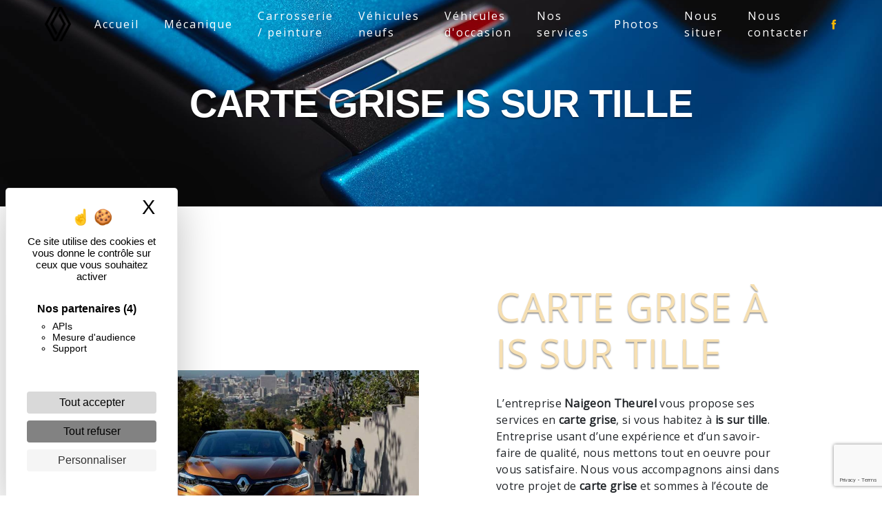

--- FILE ---
content_type: text/html; charset=UTF-8
request_url: https://naigeon-theurel-selongey.fr/fr/page/carte-grise/is-sur-tille
body_size: 13716
content:
<!doctype html>
<html lang="fr">
<head>
    <meta charset="UTF-8"/>
    <meta name="viewport" content="width=device-width, initial-scale=1, shrink-to-fit=no">
    <title>carte grise is sur tille - Naigeon Theurel</title>

                        <link rel="stylesheet" href="/css/5ccad3b.css" type="text/css"/>
                                <link href="https://fonts.googleapis.com/css?family=Open Sans" rel="stylesheet">    <link rel="shortcut icon" type="image/png" href="/uploads/media/images/cms/medias/fbb383510a1a3368fbb60824f86b61409cc34f9e.png"/><meta name="keywords" content=""/>
    <meta name="description" content=""/>

    
    

                        <script src="/js/88d60ce.js"></script>
                <style>
                .primary-color {
            color: #333;
        }

        .primary-color {
            color: #333;
        }

        .secondary-bg-color {
            background-color: #f6dfb1;
        }

        .secondary-color {
            color: #f6dfb1;
        }

        .tertiary-bg-color {
            background-color: #fff;
        }

        .tertiary-color {
            color: #fff;
        }

        .config-font {
            font-family: Open Sans, sans-serif;
        }

        .icofont-facebook:before {
    content: "\ed37";
    color: #f7b602;
}

.form-contact-content .recaptcha-text a {
    color: #dda40f;
}

.text-bloc-content hr {
    border-top: 7px solid #ffc107;
    border-radius: 25px;
    width: 786px;
}

.text-bloc-content {
 padding: 11em 5em;
background-image: url(/uploads/media/images/cms/medias/thumb_/cms/medias/600fcf47d18b9_images_large.png); 
background-size: cover; 
}


.two-columns-text-content {
background-image: url(/uploads/media/images/cms/medias/thumb_/cms/medias/600fcf47d18b9_images_large.png); 
background-size: cover; 
}

.two-columns-text-content p {
color: #000;
}

.two-columns-text-content h2 {
    font-size: 25px;
    color: #000;
    margin-top: 0px;
    margin-bottom: 0px;
    font-weight: 300 !important;
    letter-spacing: 1.0px;
    text-shadow: 0 2px 2px rgba(0, 0, 0, .4);
    text-transform: uppercase;
    position: relative;
    top: 0;
}


.two-columns-text-content hr {
    border-top: 7px solid #ffc107;
    border-radius: 25px;
    width: 786px;
}

hr {
    margin-top: 1rem;
    margin-bottom: 1rem;
    border: 0;
    border-top: 1px solid rgb(247 182 2);
}

h1 {
  font-size: 45px;
  margin-top: 0px;
  margin-bottom: 0px;
  font-weight: 900 !important;
  letter-spacing: -1.0px;
   color: #fff;
   text-shadow: 0 2px 2px rgba(0, 0, 0, .4);
    text-transform: uppercase;
    position: relative;
    top: 0;
}

h2 {
    font-size: 25px;
    color: #fff;
    margin-top: 0px;
    margin-bottom: 0px;
    font-weight: 300 !important;
    letter-spacing: 1.0px;
    text-shadow: 0 2px 2px rgba(0, 0, 0, .4);
    text-transform: uppercase;
    position: relative;
    top: 0;
}

h3 {
    font-size: 15px;
    color: #000;
    margin-top: 0px;
    margin-bottom: 0px;
    font-weight: 300 !important;
    letter-spacing: 1.0px;
    text-shadow: 0 2px 2px rgba(0, 0, 0, .4);
    text-transform: uppercase;
    position: relative;
    top: 0;
}

h4 {
   font-size: 20px;
    color: #000;
    margin-top: 0px;
    margin-bottom: 0px;
    font-weight: 300 !important;
    letter-spacing: 1.0px;
    text-shadow: 0 2px 2px rgba(0, 0, 0, .4);
    text-transform: uppercase;
    position: relative;
    top: 0;
}

h5 {
  color: #515151;
  font-family: Open Sans, sans-serif;
  letter-spacing: 2px;
}

h6 {
  color: #515151;
  font-family: Open Sans, sans-serif;
  letter-spacing: 2px;
}

a {
color: #f6dfb1;
}

a:hover, a:focus {
text-decoration: none;
opacity: 0.8;
transition: 0.3s;
}

.scrollTop {
background-color:  #dda40f;
color: #fff;
}

.scrollTop:hover {
opacity: 0.8;
color: #fff;
}

.modal-content .custom-control-input:active, .modal-content .custom-control-label::before{
background-color:  #f6dfb1 !important;
}

.modal-content .custom-control-input:focus, .modal-content .custom-control-label::before{
box-shadow: 0 0 0 1px #f6dfb1 !important;
}

p {
  font-family: Open Sans, sans-serif;
  letter-spacing: 0.02em !important;
}

.btn {
    display: inline-block;
    padding: 12px 14px 12px 14px;
    overflow: hidden;
    position: relative;
    background-color: #f7b60200;
    border-color: #f7b602a6;
    color: #fff;
}

.btn:hover {
    display: inline-block;
    padding: 12px 14px 12px 14px;
    overflow: hidden;
    position: relative;
    background-color: #f7b60200;
    border-radius: 0.5em;
     border-color: #b2b1ac52;
    color: #f7b602;
}

.map-full-width{
   padding: 0;
}

/**************************/
/******ERROR-PAGE******/
/***********************/
.error-content .btn-error {
  border: 1px solid #f6dfb1;
  background-color: #f6dfb1;
  color: #fff;
  transition: all 0.3s
}

.error-content .btn-three-columns:hover {
  opacity: 0.5;
  margin-left: 20px;
}

/************************/
/******TOP-MENU******/
/**********************/

.affix-top{
  background-color: transparent;
}
.affix-top li a, .affix-top .navbar-brand {
  font-family: Open Sans, sans-serif;
  color: #fff !important;
  letter-spacing: 2px;
  transition: 0.3s;
}
.affix{
  background-color: #fff;
}

.affix li a {
  font-family: Open Sans, sans-serif;
  color: #787878 !important;
  letter-spacing: 2px;
  transition: 0.3s;
}

.top-menu .btn-call-to-action {
  background-color: #f6dfb1 !important;
  font-family: Open Sans, sans-serif;
  border: none;
}

.top-menu li a:hover, .top-menu li .dropdown-menu li a:hover {
  opacity: 0.9;
  font-family: Open Sans, sans-serif;
  color: #f6dfb1 !important;
}

.top-menu .active > a:first-child, .top-menu .dropdown-menu .active,  .top-menu .dropdown-menu .active a:hover {
  background-color: #ffffff00;
  color: #f7b602!important;
}

.top-menu .dropdown-menu:before {
  border-color: transparent transparent #f6dfb1 transparent;
}

.top-menu .dropdown-menu li:first-child {
  border-top: 1px solid #f6dfb1;
}

.top-menu .dropdown-menu li {
  padding: 8px 15px;
}

@media (max-width: 992px) {
.affix-top li a {
  font-family: Open Sans, sans-serif;
  color: #333 !important;
  letter-spacing: 2px;
  transition: 0.3s;
  font-size: 15px;
}
  .navbar-toggler {
    background-color: #f6dfb1;
    border: 0;
  }
  .top-menu {
    padding: 0;
  }
  .navbar-collapse .dropdown {
    border-top: 1px solid #fbfbfb;
  }
  .top-menu .navbar-collapse .dropdown .icon-dropdown {
    color: #f6dfb1 !important;
  }
  .navbar-collapse {
    border-top: 2px solid #f6dfb1;
    background-color: #fff;
    overflow: scroll;
  }
  .top-menu .dropdown-menu li:first-child, .top-menu .nav-item, .top-menu .dropdown .nav-item {
    border: none;
  }
}

/************************/
/******LEFT-MENU******/
/**********************/
#sidebar {
  background-color: #fff;
}

.sidebar .btn-call-to-action {
}

.sidebar .sidebar-header img {
}

.sidebar .sidebar-header strong {
  color: #757575;
  font-family: Open Sans, sans-serif;
  letter-spacing: 4px;
  font-size: 1.5em;
}

.hamburger.is-open .hamb-top, .hamburger.is-open .hamb-middle, .hamburger.is-open .hamb-bottom, .hamburger.is-closed .hamb-top, .hamburger.is-closed .hamb-middle, .hamburger.is-closed .hamb-bottom {
  background: #f6dfb1;
}

.sidebar li a {
  font-family: Open Sans, sans-serif;
  letter-spacing: 1px;
  font-size: 17px;
  color: #787878;
  transition: all 0.3s;
}

.sidebar li ul li a {
  font-size: 15px;
}

.sidebar .active > a:first-child {
  color: #f6dfb1 !important;
}

.sidebar li .nav-link:hover {
  color: #f6dfb1;
  padding-left: 25px;
}

.dropdown-toggle {
  color: #f6dfb1 !important;
}

.sidebar .social-network ul li a {
  background-color: #f6dfb1;
  color: #fff;
}

.social-network ul::before {
  background-color: #f6dfb1;
}

/********************/
/******SLIDER******/
/********************/
.slider-content .home-slider-text h1 {
  font-size: 5.5em;
}

.slider-content .home-slider-text h2 {
  font-size: 2em;
  color: #fff;
}

.slider-content .logo-content img {
  max-width: 300px;
  height: auto;
}

.slider-content p {
  color: #fff;
}

.slider-content .line-slider-content .line, .line2, .line3, .line4 {
  background: #ffffff;
}

.slider-content .carousel-indicators .active {
  background-color: #333;
}

.slider-content .btn-slider {
    display: inline-block;
    padding: 12px 14px 12px 14px;
    overflow: hidden;
    position: relative;
    background-color: #f7b602;
   border-radius: 5px !important;
    color: #fff; 
    border-color: #ffffff57;
}

.slider-content .btn-slider:hover {
    display: inline-block;
    padding: 12px 14px 12px 14px;
    overflow: hidden;
    position: relative;
    background-color: #0000;
    border-radius: 0.5em;
    color: #f7b602;
    border-color: #ffffff12!important;
}

.slider-content .btn-slider-call-to-action {
    display: inline-block;
    padding: 12px 14px 12px 14px;
    overflow: hidden;
    position: relative;
    background-color: #f7b60200;
   border-radius: 5px !important;
    color: #fff;
    border-color: #ffffff57;
}

.slider-content .btn-slider-call-to-action:hover {
    border-color: #ffffff45; 
}

.slider-content .background-pattern {
  opacity: 0.2;
}

.slider-content .background-opacity-slider {
  background-color: #000;
  opacity: 0.4;
}

/*********************************/
/*TWO COLUMNS PRESENTATION*/
/*********************************/

/*BLOC LEFT*/

.opacity-left {
  background-color: #9e7600; 
}

.two-columns-presentation-content .bloc-left .text-content h1 {
  color: #fff;
  text-shadow: 1px 2px 3px rgba(150, 150, 150, 0.86);
}

.two-columns-presentation-content .bloc-left .text-content h2 {
  color: #fff;
  text-shadow: 1px 2px 3px rgba(150, 150, 150, 0.86);
}

.two-columns-presentation-content .logo-content img {
  max-width: 300px;
  height: auto;
}

.bloc-left .typewrite {
  font-family: Open Sans, sans-serif;
  font-size: 45px;
  margin-top: 0px;
  margin-bottom: 0px;
  font-weight: 900 !important;
  letter-spacing: -1.0px;
   color: #fff;
   text-shadow: 0 2px 2px rgba(0, 0, 0, .4);
    text-transform: uppercase;
    position: relative;
    top: 0;
}

.bloc-left .btn-two-columns-presentation {
  font-family: Open Sans, sans-serif;
}

.bloc-left .btn-two-columns-presentation:hover, .btn-two-columns-presentation:focus {
}

.bloc-left .btn-two-columns-presentation-call-to-action {
  font-family: Open Sans, sans-serif;
}

.bloc-left .btn-two-columns-presentation-call-to-action:hover, .btn-two-columns-presentation-call-to-action:focus {
  opacity: 0.8;
}

/*BLOC RIGHT*/

.opacity-right {
  background-color: #000000; 
}

.bloc-right .typewrite {
font-family: Open Sans, sans-serif;
  font-family: Open Sans, sans-serif;
  font-size: 45px;
  margin-top: 0px;
  margin-bottom: 0px;
  font-weight: 900 !important;
  letter-spacing: -1.0px;
   color: #fff;
   text-shadow: 0 2px 2px rgba(0, 0, 0, .4);
    text-transform: uppercase;
    position: relative;
    top: 0;
}

.two-columns-presentation-content .bloc-right .text-content h1 {
  color: #fff;
  text-shadow: 1px 2px 3px rgba(150, 150, 150, 0.86);
}

.two-columns-presentation-content .bloc-right .text-content h2 {
  color: #fff;
  text-shadow: 1px 2px 3px rgba(150, 150, 150, 0.86);
}

.bloc-right .btn-two-columns-presentation {
  font-family: Open Sans, sans-serif;
}

.bloc-right .btn-two-columns-presentation:hover, .btn-two-columns-presentation:focus {
}

.bloc-right .btn-two-columns-presentation-call-to-action {
  font-family: Open Sans, sans-serif;
}

.bloc-right .btn-two-columns-presentation-call-to-action:hover, .btn-two-columns-presentation-call-to-action:focus {
  opacity: 0.8;
}

/************************/
/****TWO-COLUMNS****/
/**********************/
.two-columns-content {
    overflow: hidden;
    padding: 0;
    align-items: center;
}

.two-columns-content h3 {
 font-size: 20px;
  margin-top: 0px;
  margin-bottom: 0px;
  font-weight: 900 !important;
  letter-spacing: -1.0px;
   color: #000;
   text-shadow: 0 2px 2px rgba(0, 0, 0, .4);
    text-transform: uppercase;
    position: relative;
    top: 0;
}

.two-columns-content h2 {
   font-size: 25px;
    color: #000;
    margin-top: 0px;
    margin-bottom: 0px;
    font-weight: 300 !important;
    letter-spacing: 1.0px;
    text-shadow: 0 2px 2px rgba(0, 0, 0, .4);
    text-transform: uppercase;
    position: relative;
    top: 0;
}

.two-columns-content .img-content {
    min-height: 500px;
    max-height: 92vh;
    display: flex;
    justify-content: center;
    align-items: center;
    height: 100vh;
    overflow: hidden;
}

.two-columns-content .text-content .bloc-left {
  background-color: #fff;
  padding: 5em;
  margin-right: 1px;

}

.two-columns-content .text-content .bloc-right {
  background-color: #fff;
  margin-left: 2px;
  padding: 5em 4em 5em 5em;

}

.two-columns-content .btn-two-columns {
}

.two-columns-content .btn-two-columns:hover {
  opacity: 0.5;
  margin-left: 20px;
}

/********************************/
/****THREE-COLUMNS**********/
/*******************************/
.three-columns-content .btn-three-columns {
  transition: all 0.3s
}

.three-columns-content .btn-three-columns:hover {
  opacity: 0.5;
  margin-left: 20px;
}

/********************************/
/****TWO-COLUMNS-SLIDER****/
/*******************************/
.two-columns-slider-content h2 {
  font-family: Open Sans, sans-serif;
  font-style: italic;
  letter-spacing: 2px;
  color: #f6dfb1;
  font-size: 3em;
}

.two-columns-slider-content .text-content .bloc-left {
  background-color: #fff;
  -webkit-box-shadow: 10px 10px 29px -23px rgba(0, 0, 0, 1);
  -moz-box-shadow: 10px 10px 29px -23px rgba(0, 0, 0, 1);
  box-shadow: 10px 10px 29px -23px rgba(0, 0, 0, 1);
}

.two-columns-slider-content .text-content .bloc-right {
  background-color: #fff;
  -webkit-box-shadow: -10px 10px 29px -23px rgba(0, 0, 0, 1);
  -moz-box-shadow: -10px 10px 29px -23px rgba(0, 0, 0, 1);
  box-shadow: -10px 10px 29px -23px rgba(0, 0, 0, 1);
}

.two-columns-slider-content .btn-two-columns {
  transition: all 0.3s;
  border: 1px solid #2b2b2b;
  background: transparent;
  color: #595959;
  border-radius: 0;
  padding: 15px 53px;
  letter-spacing: 1px;
  text-transform: uppercase;
  font-size: 13px;
}

.two-columns-slider-content .btn-two-columns:hover {
  opacity: 0.5;
  margin-left: 20px;
}

.two-columns-slider-content .carousel-caption span {
  color: #fff;
  font-family: Open Sans, sans-serif;
  font-style: italic;
  letter-spacing: 2px;
  text-shadow: 1px 2px 3px rgba(150, 150, 150, 0.86);
}

.two-columns-slider-content .carousel-indicators .active {
  background-color: #f6dfb1;
}

/********************************/
/****VIDEO-PRESENTATION*****/
/*******************************/

.video-container .opacity-video {
  background-color: #000;
  opacity: 0.1;
}

@media (max-width: 992px) {
.video-container .text-content {    
    padding: 5%;
    position: absolute;
    width: auto;
    height: auto;
    display: flex;
    justify-content: center;
    align-items: center;
    flex-wrap: wrap;
    top: 0!important;
    z-index: 2;
    right: 0!important;
    left: 5%;
  }
}

.video-container .text-content {
    padding: 5%;
    position: absolute;
    width: auto;
    height: auto;
    top: auto;
    z-index: 2;
    right: auto;
    left: 0;
    bottom: 0;
}

.video-container .text-content h1 {
  font-size: 55px;
  margin-top: 0px;
  margin-bottom: 0px;
  font-weight: 900 !important;
  letter-spacing: -1.0px;
   color: #fff;
   text-shadow: 0 2px 2px rgba(0, 0, 0, .4);
    text-transform: uppercase;
    position: relative;
    top: 0;
}

.video-container .text-content h2 {
  font-size: 25px;
  color: #fff;
    margin-top: 0px;
    margin-bottom: 0px;
    font-weight: 300 !important;
    letter-spacing: 1.0px;
    text-shadow: 0 2px 2px rgba(0, 0, 0, .4);
    text-transform: uppercase;
    position: relative;
    top: 0;
}

.video-container .logo-content img {
  max-width: 300px;
  height: auto;
}

.video-container .text-content p {
  color: #fff;
}

.video-container .btn-slider {
    display: inline-block;
    padding: 12px 14px 12px 14px;
    overflow: hidden;
    position: relative;
    background-color: #f7b602;
    border-radius: 0.5em;
   color: #fff;
}

.video-container .btn-slider:hover {
   display: inline-block;
    padding: 12px 14px 12px 14px;
    overflow: hidden;
    position: relative;
    background-color: #f7b60200;
    border-radius: 0.5em;
    color: #f7b602;
    border-color: #b2b1ac52;
}

.video-container .btn-slider-call-to-action {
    display: inline-block;
    padding: 12px 14px 12px 14px;
    overflow: hidden;
    position: relative;
    background-color: #f7b60200;
    border-radius: 0.5em;
    color: #fff;
    border-color: #ffffff57;
}

.video-container .btn-slider-call-to-action:hover {
  opacity: 0.8;
    border-color:  #ffffff2e;
}

.video-container .background-pattern {
  opacity: 0.2;
}

@media (max-width: 992px) {
  .video-container .text-content img {
    max-height: 150px;
    width: auto;
  }
}

@media (max-width: 575.98px) {
  .video-container h1 {
    font-size: 2.5em !important;
  }
  .video-container h2 {
    font-size: 1.6em !important;
    margin-bottom: 1em;
  }
  .video-container .btn {
    width: 70%;
    margin: 0 0 0.5em 0 !important;
  }
}

/************************/
/******BANNER*********/
/**********************/
.banner-content .opacity-banner {
  opacity: 0.5;
  background-color: #000;
}

.banner-content h1 {
  font-size: 3.5em;
}

.banner-content h2 {
  color: #fff;
}

.banner-content .btn {
    display: inline-block;
    padding: 12px 14px 12px 14px;
    overflow: hidden;
    position: relative;
    background-color: #f7b602;
    border-radius: 0.5em;
    color: #fff;
    border-color: #f7b602!important;
}

.banner-content .btn:hover {
    display: inline-block;
    padding: 12px 14px 12px 14px;
    overflow: hidden;
    position: relative;
    background-color: #0000;
    border-radius: 0.5em;
    color: #f7b602;
    border-color: #ffffff12!important;
}


/*******************************/
/******BANNER-VIDEO*********/
/*****************************/
.banner-video-content .opacity-banner {
  opacity: 0.3;
  background-color: #fff;
}

.banner-content .btn{
color: #fff;
border-color: #fff;
}

.banner-video-content h1 {
  font-size: 3.5em;
  text-shadow: 1px 2px 3px rgba(150, 150, 150, 0.86)
}

.banner-video-content h2 {
  color: #fff;
  text-shadow: 1px 2px 3px rgba(150, 150, 150, 0.86)
}

@media (max-width: 575.98px) {
  .banner-video-content h1 {
    font-size: 2em;
  }
  .banner-video-content h2 {
    font-size: 1em;
  }
}

/*********************/
/******TITLE*********/
/********************/
.title-content {
}

/*********************/
/******TITLE*********/
/********************/
.text-bloc-content {
}

/*********************/
/******MEDIA*********/
/********************/
.media-content {
}

/********************************/
/******FORM-CONTACT*********/
/******************************/
.form-contact-content h4 {
  font-size: 2.5em;
  color: #f6dfb1;
}

.form-contact-content .form-control:focus {
  border-color: #f6dfb1;
  box-shadow: 0 0 0 0.2em rgba(246, 224, 176, 0.35);
}

.form-contact-content .btn-contact-form {
    display: inline-block;
    padding: 12px 14px 12px 14px;
    overflow: hidden;
    position: relative;
    background-color: #f7b60200;
    border-radius: 0.5em;
    border-color: #b2b1ac52;
    color: #000000;
    border-color: #000;
}

.form-contact-content .sending-message i {
  color: #000;
}

/************************************/
/******FORM-GUEST-BOOK*********/
/**********************************/
.form-guest-book-content h4 {
  font-size: 2.5em;
  color: #f6dfb1;
}

.form-guest-book-content .form-control:focus {
  border-color: #f6dfb1;
  box-shadow: 0 0 0 0.2em rgba(246, 224, 176, 0.35);
}

.form-guest-book-content .btn-guest-book-form {
}

.form-guest-book-content .sending-message i {
  color: #f6dfb1;
}

/*************************/
/******ACTIVITY*********/
/***********************/

.activity-content  .justify-content-center {
    justify-content: center !important;
    background-image: url(/uploads/media/images/cms/medias/thumb_/cms/medias/600fee5e1897a_images_large.jpeg);
}

.activity-content .bloc-content .text-content {
    padding: 2em;
    background-color: #ffffffc2;
    height: 50%;
    overflow: hidden;
}

.activity-content .btn-content a {
display: inline-block;
padding: 12px 14px 12px 14px;  
font-family: Open Sans, sans-serif;
overflow: hidden;
position: relative;
background-color: #f7b602;
color: #fff;
border-color: #b2b1ac52;
border-radius: 0.5em;
}

.activity-content .btn-content a:hover {
    display: inline-block;
    padding: 12px 14px 12px 14px;
    overflow: hidden;
    position: relative;
    background-color: #000;
    border-radius: 0.5em;
    color: #f7b602;
    border-color: #b2b1ac52;
}

.activity-content p {
  font-family: Open Sans, sans-serif;
}

.activity-content .title-content h3 {
  font-size: 4em;
  color: #f6dfb1;
}

.activity-content .text-content p {
  font-size: 14px;
}

/***************************/
/******PARTNERS*********/
/************************/
.partners-content button.owl-prev, .partners-content button.owl-next {
  background-color: #f6dfb1 !important;
  color: #fff;
}

.partners-content p {
  font-family: Open Sans, sans-serif;
}

.partners-content h3 {
  font-size: 4em;
  color: #f6dfb1;
}

/*****************************/
/******GUEST-BOOK*********/
/****************************/
.guest-book-content button.owl-prev, .guest-book-content button.owl-next {
  background-color: #f6dfb1 !important;
  color: #fff;
}

.guest-book-content strong {
  font-family: Open Sans, sans-serif;
  color: #f6dfb1 !important;
}

.guest-book-content p {
  font-family: Open Sans, sans-serif;
}

.guest-book-content h3 {
  font-size: 4em;
  color: #f6dfb1;
}

/********************************/
/******INFORMATIONS*********/
/*****************************/

.informations-content .item-content .item i {
    position: absolute;
    opacity: 0.4;
    left: -70px;
    top: -30px;
    font-size: 8em;
}

.informations-content {
    background-color: #f4b53600;
}

.informations-content p, .informations-content strong {
  font-family: Open Sans, sans-serif;
}

.informations-content i {
    color: #c79509;
}


/************************/
/******FOOTER*********/
/**********************/
.footer-content {
  background-color: #000;
  color: #fff;
}

.footer-content .btn-seo {
  font-family: Open Sans, sans-serif;
  border: none;
}

.footer-content a {
  color: #fff;
}

/**************************/
/******SEO-PAGE*********/
/************************/
.seo-page .btn-seo {
}

.seo-page h2, .seo-page .title-form {
  color: #f6dfb1;
  font-family: Open Sans, sans-serif;
  color: #f6dfb1;
}

.seo-page .form-control:focus {
  border-color: #f6dfb1;
  box-shadow: 0 0 0 0.2em rgba(246, 224, 176, 0.35);
}

.seo-page .btn-contact-form {
}

.seo-page .sending-message i {
  color: #f6dfb1;
}

/***************************/
/******ARTICLES***********/
/*************************/
.articles-list-content .item-content .item .category {
  font-family: Open Sans, sans-serif;
  color: #f6dfb1;
}

.articles-list-content .item-content .item .link {
  font-family: Open Sans, sans-serif;
  letter-spacing: 5px;
}

/*******************************/
/******ARTICLES-PAGES*******/
/*****************************/
.article-page-content .btn-article-page {
  font-family: Open Sans, sans-serif;
  color: #f6dfb1;
  border: 1px solid #f6dfb1;
}

.article-page-content .btn-article-page:hover {
}

.article-page-content .category-article-page {
  font-family: Open Sans, sans-serif;
  color: #fff;
  background-color: #f6dfb1;
}

/***************************/
/******SERVICES***********/
/*************************/
.services-list-content .item-content .item .category {
  font-family: Open Sans, sans-serif;
  color: #f6dfb1;
}

.services-list-content .item-content .item .link {
  font-family: Open Sans, sans-serif;
  letter-spacing: 5px;
}

/*******************************/
/******SERVICE-PAGES*******/
/*****************************/
.service-page-content .btn-service-page {
}

.service-page-content .btn-service-page:hover {
}

.service-page-content .category-service-page {
  font-family: Open Sans, sans-serif;
  color: #fff;
  background-color: #f6dfb1;
}

/***************************/
/******PRODUCTS***********/
/*************************/
.products-list-content .item-content .item .category {
  font-family: Open Sans, sans-serif;
  color: #f6dfb1;
}

.products-list-content .item-content .item .link {
  font-family: Open Sans, sans-serif;
  letter-spacing: 5px;
}

/*******************************/
/******PRODUCT-PAGES*******/
/*****************************/
.product-page-content .btn-product-page {
}

.product-page-content .btn-product-page:hover {
}

.product-page-content .category-product-page {
  font-family: Open Sans, sans-serif;
  color: #fff;
  background-color: #f6dfb1;
}

/*******************************/
/******RGPD-BANNER*********/
/*****************************/
.cookieinfo {
  background-color:  #f7b602;
  font-family: Open Sans, sans-serif;
  color: #000;
}

.cookieinfo .btn-cookie {
  background-color: #fff;
 color: #000;
}

.cookieinfo a {
  color: #000;
}

/***************************/
/******DOCUMENT*********/
/**************************/
.document-content .background-pattern {
  background-color: #f6dfb1;
}

.document-content .title-content strong {
  font-family: Open Sans, sans-serif;
}

/******************/
/******ITEMS******/
/******************/
.items-content {
  background-color: #00000000;
}

.informations-content i {
    color: #c79509;
}


/***********************************/
/******IMAGE FULL WIDTH TEXT*******/
/*********************************/

.parralax .container-fluid {
    background-attachment: fixed !important;
}

.image-full-width-text-content .text-content {
    background-color: #00000070;
}

.image-full-width-text-content .text-content p {
color: #fff; 
}

.image-full-width-text-content .text-content li {
color: #fff; 
}


.image-full-width-text-content .text-content h2 {
  font-size: 45px;
  margin-top: 0px;
  margin-bottom: 0px;
  font-weight: 900 !important;
  letter-spacing: -1.0px;
   color: #fff;
   text-shadow: 0 2px 2px rgba(0, 0, 0, .4);
    text-transform: uppercase;
    position: relative;
    top: 0;
}

.image-full-width-text-content .text-content h3 {
    font-size: 25px;
    color: #fff;
    margin-top: 0px;
    margin-bottom: 0px;
    font-weight: 300 !important;
    letter-spacing: 1.0px;
    text-shadow: 0 2px 2px rgba(0, 0, 0, .4);
    text-transform: uppercase;
    position: relative;
    top: 0;
}

/* --- Style général --- */
.schedule {
  padding: 40px 20px;
  background-color: #f9f9f9;
  font-family: 'Segoe UI', Tahoma, Geneva, Verdana, sans-serif;
  overflow-x: auto; /* gestion du scroll horizontal si nécessaire */
}

/* --- Conteneur des cartes --- */
.module-container {
  display: flex;
  flex-wrap: nowrap;   /* par défaut : en ligne sur un seul rang */
  gap: 20px;
  justify-content: flex-start;
  max-width: 100%;
}

/* Titre (occupant toute la largeur) */
.title-container {
  flex-basis: 100%;
  text-align: center;
  margin-bottom: 30px;
}

.title-container h2 {
  font-size: 2rem;
  margin-bottom: 10px;
  color: #333;
}

.title-container h3 {
  font-size: 1.1rem;
  color: #666;
}

/* --- Style des cartes individuelles --- */
.items {
  background-color: #ffffff;
  border: 1px solid #e0e0e0;
  border-radius: 12px;
  box-shadow: 0 2px 6px rgba(0,0,0,0.05);
  padding: 20px;
  min-width: 160px;
  display: flex;
  flex-direction: column;
  align-items: center;
  transition: transform 0.2s ease;
}

.items:hover {
  transform: translateY(-3px);
}

/* Nom du jour */
.item-label-day {
  font-weight: 600;
  font-size: 1.1rem;
  color: #444;
  margin-bottom: 10px;
}

/* Heures d'ouverture/fermeture */
.item-opening-time,
.item-closing-time {
  font-size: 1rem;
  color: #222;
  background-color: #f0f0f0;
  padding: 6px 5px;
  border-radius: 8px;
  margin: 4px 0;
  width: 100%;
  text-align: center;
}

/* Style spécial pour le jour actif */
.items-active {
  border-color: #007bff;
  background-color: #eef5ff;
}

.items-active .item-label-day {
  color: #007bff;
}

/* --- Responsive --- */

/* Pour tablettes : autorise le wrapping en plusieurs rangées et centre */
@media (max-width: 1024px) {
  .module-container {
    flex-wrap: wrap;
    justify-content: center;
  }
}

/* Pour mobiles : passage en disposition verticale */
@media (max-width: 768px) {
  .module-container {
    flex-direction: column;
    align-items: center;
  }
  .items {
    width: 90%;
    max-width: 400px;
  }
}
            </style>

    
            <!-- Matomo -->
<script type="text/javascript">
  var _paq = window._paq = window._paq || [];
  /* tracker methods like "setCustomDimension" should be called before "trackPageView" */
  _paq.push(['trackPageView']);
  _paq.push(['enableLinkTracking']);
  (function() {
    var u="https://vistalid-statistiques.fr/";
    _paq.push(['setTrackerUrl', u+'matomo.php']);
    _paq.push(['setSiteId', '68']);
    var d=document, g=d.createElement('script'), s=d.getElementsByTagName('script')[0];
    g.type='text/javascript'; g.async=true; g.src=u+'matomo.js'; s.parentNode.insertBefore(g,s);
  })();
</script>
<!-- End Matomo Code -->

    

    
</head>
<body class="container-fluid row">
<div class="container-fluid">
                <nav id="navbar" class="navbar navbar-expand-lg fixed-top navbar-top navbar-light top-menu affix-top">
            <a class="navbar-brand" href="/fr">
                                    
    <img alt="renault-logo-3-1.png" title="renault-logo-3-1.png" src="/uploads/media/images/cms/medias/thumb_/cms/medias/67f8db68b67da_images_small.png" width="auto" height="50px" srcset="/uploads/media/images/cms/medias/thumb_/cms/medias/67f8db68b67da_images_small.png 153w, /uploads/media/images/cms/medias/511aa475cf7ea36d2fc2a9a1c4b21d9955ac9bb0.png 700w" sizes="(max-width: 153px) 100vw, 153px"  />
                            </a>
            <button class="navbar-toggler" type="button" data-toggle="collapse" data-target="#navbarsExampleDefault"
                    aria-controls="navbarsExampleDefault" aria-expanded="false">
                <span class="navbar-toggler-icon"></span>
            </button>

            <div class="collapse navbar-collapse justify-content-end" id="navbarsExampleDefault">
                                            <ul class="navbar-nav">
                            
                <li class="first">                    <a class="nav-link" href="/fr/page/accueil">Accueil</a>
    
                            

    </li>


                    
                <li class="">                    <a class="nav-link" href="/fr/page/mecanique">Mécanique</a>
    
                            

    </li>


                    
                <li class="">                    <a class="nav-link" href="/fr/page/carrosserie-peinture">Carrosserie / peinture</a>
    
                            

    </li>


                    
                <li class="">                    <a class="nav-link" href="/fr/page/vehicules-neufs">Véhicules neufs</a>
    
                            

    </li>


                    
                <li class="">                    <a class="nav-link" href="/fr/page/vehicules-occasion">Véhicules d&#039;occasion</a>
    
                            

    </li>


                    
                <li class="">                    <a class="nav-link" href="/fr/page/nos-services">Nos services</a>
    
                            

    </li>


                    
                <li class="">                    <a class="nav-link" href="/fr/page/photos">Photos</a>
    
                            

    </li>


                    
                <li class="">                    <a class="nav-link" href="/fr/page/nous-situer">Nous situer</a>
    
                            

    </li>


                    
                <li class="last">                    <a class="nav-link" href="/fr/page/nous-contacter">Nous contacter</a>
    
                            

    </li>



    </ul>


                
                <div class="social-network">
                                            <ul>
                                                            <li>
                                    <a target="_blank" href="https://www.facebook.com/p/Garage-Naigeon-Theurel-Selongey-100063719571681/">
                                        <i class="icofont-facebook"></i>
                                    </a>
                                </li>
                                                                                                                                        </ul>
                                    </div>
                            </div>
        </nav>
    
    
    <div role="main" id="content"
         class="margin-top-main container-fluid">
                <div class="container-fluid">
                            <div class="container-fluid seo-page">
        <div class="container-fluid banner-content"
                                    style="background: url('/uploads/media/images/cms/medias/thumb_/cms/medias/6010146a5ce0c_images_large.jpeg') no-repeat center center; background-size: cover;"
                        >
            <h1 class="display-3">carte grise is sur tille</h1>
        </div>
        <div class="container-fluid">
            <div class="row informations-seo-content">
                <div class="col-md-6 col-sm-12 image-content">
                                            
    <img alt="85.jpg" title="85.jpg" src="/uploads/media/images/cms/medias/thumb_/cms/medias/6010146003ed5_images_medium.jpeg" width="1000" height="563" srcset="/uploads/media/images/cms/medias/thumb_/cms/medias/6010146003ed5_images_picto.jpeg 25w, /uploads/media/images/cms/medias/thumb_/cms/medias/6010146003ed5_images_small.jpeg 200w, /uploads/media/images/cms/medias/thumb_/cms/medias/6010146003ed5_images_medium.jpeg 1000w, /uploads/media/images/cms/medias/thumb_/cms/medias/6010146003ed5_images_large.jpeg 2300w, /uploads/media/images/cms/medias/ca496a3f78fc5b1ce7ed79f41fb023987ee577b9.jpeg 1280w" sizes="(max-width: 1000px) 100vw, 1000px" class="img-fluid"  />
                                    </div>
                <div class="col-md-6 col-sm-12 text-content">
                    <h2 class="display-3">carte grise à is sur tille</h2>
                    <p>L’entreprise <strong>Naigeon Theurel</strong> vous propose ses services en <strong>carte grise</strong>, si vous habitez à <strong>is sur tille</strong>. Entreprise usant d’une expérience et d’un savoir-faire de qualité, nous mettons tout en oeuvre pour vous satisfaire. Nous vous accompagnons ainsi dans votre projet de <strong>carte grise</strong> et sommes à l’écoute de vos besoins. Si vous habitez à <strong>is sur tille</strong>, nous sommes à votre disposition pour vous transmettre les renseignements nécessaires à votre projet de <strong>carte grise</strong>. Notre métier est avant tout notre passion et le partager avec vous renforce encore plus notre désir de réussir. Toute notre équipe est qualifiée et travaille avec propreté et rigueur.</p>
                    <div class="container text-right">
                        <a href="/fr/page/accueil" class="btn btn-seo"><i
                                    class="icofont-info-square"></i> En savoir plus
                        </a>
                    </div>
                </div>
            </div>
        </div>
                    <div>
                <div class="container-fluid form-content">
                    <div class="container-fluid title-form">
                        <strong>Contactez nous</strong>
                    </div>
                    <form name="front_contact" method="post">
                    <div class="container">
                        <div class="row justify-content-center">
                            <div class="col-lg-3">
                                <div class="form-group">
                                    <input type="text" id="front_contact_first_name" name="front_contact[first_name]" required="required" class="form-control" placeholder="Prénom" />
                                </div>
                            </div>
                            <div class="col-lg-3">
                                <div class="form-group">
                                    <input type="text" id="front_contact_last_name" name="front_contact[last_name]" required="required" class="form-control" placeholder="Nom" />
                                </div>
                            </div>
                            <div class="col-lg-3">
                                <div class="form-group">
                                    <input type="tel" id="front_contact_phone" name="front_contact[phone]" class="form-control" placeholder="Téléphone" />
                                </div>
                            </div>
                            <div class="col-lg-3">
                                <div class="form-group">
                                    <input type="email" id="front_contact_email" name="front_contact[email]" required="required" class="form-control" placeholder="Email" />
                                </div>
                            </div>
                            <div class="col-lg-12 mt-1">
                                <div class="form-group">
                                    <input type="text" id="front_contact_subject" name="front_contact[subject]" required="required" class="form-control" placeholder="Objet" />
                                </div>
                            </div>
                            <div class="col-lg-12 mt-1">
                                <div class="form-group ">
                                    <textarea id="front_contact_message" name="front_contact[message]" required="required" class="form-control" placeholder="Message" rows="6"></textarea>
                                </div>
                            </div>
                            <div class="col-lg-12">
                                <div class="form-group ">
                                    <div class="form-check">
                                        <input type="checkbox" id="front_contact_legal" name="front_contact[legal]" required="required" class="form-check-input" required="required" value="1" />
                                        <label class="form-check-label"
                                               for="contact_submit_contact">En cochant cette case, j&#039;accepte les conditions particulières ci-dessous **</label>
                                    </div>
                                </div>
                            </div>
                            <div class="col-lg-12 mt-1">
                                <div class="form-group text-right">
                                    <button type="submit" id="front_contact_submit_contact" name="front_contact[submit_contact]" class="btn btn-contact-form">Envoyer</button>
                                </div>
                            </div>
                        </div>
                    </div>
                        <script src="https://www.google.com/recaptcha/api.js?render=6Ld_1lsaAAAAAIDc8O7NPEyzUsgjWX4PqL5mo1qT" async defer></script>

    <script >
        document.addEventListener("DOMContentLoaded", function() {
            var recaptchaField = document.getElementById('front_contact_captcha');
            if (!recaptchaField) return;

            var form = recaptchaField.closest('form');
            if (!form) return;

            form.addEventListener('submit', function (e) {
                if (recaptchaField.value) return;

                e.preventDefault();

                grecaptcha.ready(function () {
                    grecaptcha.execute('6Ld_1lsaAAAAAIDc8O7NPEyzUsgjWX4PqL5mo1qT', {
                        action: 'form'
                    }).then(function (token) {
                        recaptchaField.value = token;
                        form.submit();
                    });
                });
            });
        });
    </script>


    
    <input type="hidden" id="front_contact_captcha" name="front_contact[captcha]" />

            <div class="recaptcha-text">
            Ce site est protégé par reCAPTCHA. Les
    <a href="https://policies.google.com/privacy">règles de confidentialité</a>  et les
    <a href="https://policies.google.com/terms">conditions d'utilisation</a>  de Google s'appliquent.

        </div>
    <input type="hidden" id="front_contact__token" name="front_contact[_token]" value="Oi3-MuauSC3O4Mt604hyCGykrxl9cSGUp9fE8ZT5BLA" /></form>
                    <div class="container">
                        <p class="legal-form">**
                            Les données personnelles communiquées sont nécessaires aux fins de vous contacter. Elles sont destinées à l'entreprise et ses sous-traitants. Vous disposez de droits d’accès, de rectification, d’effacement, de portabilité, de limitation, d’opposition, de retrait de votre consentement à tout moment et du droit d’introduire une réclamation auprès d’une autorité de contrôle, ainsi que d’organiser le sort de vos données post-mortem. Vous pouvez exercer ces droits par voie postale ou par courrier électronique. Un justificatif d'identité pourra vous être demandé. Nous conservons vos données pendant la période de prise de contact puis pendant la durée de prescription légale aux fins probatoire et de gestion des contentieux.
                        </p>
                    </div>
                </div>
            </div>
            </div>
        </div>
        <footer class="footer-content">
            <div class="container text-center seo-content">
                <a class="btn btn-seo" data-toggle="collapse" href="#frequently_searched" role="button"
                   aria-expanded="false" aria-controls="frequently_searched">
                    Recherches fréquentes
                </a>
                <div class="collapse" id="frequently_searched">
                                            <a href="/fr/page/garage/selongey">garage selongey - </a>
                                            <a href="/fr/page/garage/dijon">garage dijon - </a>
                                            <a href="/fr/page/garage/is-sur-tille">garage is sur tille - </a>
                                            <a href="/fr/page/garage/sacquenay">garage sacquenay - </a>
                                            <a href="/fr/page/garage/til-chatel">garage til chatel - </a>
                                            <a href="/fr/page/garage/longeau">garage longeau - </a>
                                            <a href="/fr/page/garage/prauthoy">garage prauthoy - </a>
                                            <a href="/fr/page/garage/vaux-sous-aubigny">garage vaux sous aubigny - </a>
                                            <a href="/fr/page/garage/veronnes">garage veronnes - </a>
                                            <a href="/fr/page/garage/echevannes">garage echevannes - </a>
                                            <a href="/fr/page/garage/chaume-et-courchamp">garage chaume et courchamp - </a>
                                            <a href="/fr/page/garage/chazeuil">garage chazeuil - </a>
                                            <a href="/fr/page/garage/lux">garage lux - </a>
                                            <a href="/fr/page/garage/spoy">garage spoy - </a>
                                            <a href="/fr/page/garage/crecey-sur-tille">garage crecey sur tille - </a>
                                            <a href="/fr/page/garage/villey-sur-tille">garage villey sur tille - </a>
                                            <a href="/fr/page/garage/boussenois">garage boussenois - </a>
                                            <a href="/fr/page/garage/grancey-le-chateau">garage grancey le chateau - </a>
                                            <a href="/fr/page/garage/marcelly-sur-tille">garage marcelly sur tille - </a>
                                            <a href="/fr/page/garage/vernois-les-vesvres">garage vernois les vesvres - </a>
                                            <a href="/fr/page/garage/foncegrive">garage foncegrive - </a>
                                            <a href="/fr/page/garage/orville">garage orville - </a>
                                            <a href="/fr/page/garage/occey">garage occey - </a>
                                            <a href="/fr/page/garage/fontaine-francaise">garage fontaine francaise - </a>
                                            <a href="/fr/page/garage-auto/selongey">garage auto selongey - </a>
                                            <a href="/fr/page/garage-auto/dijon">garage auto dijon - </a>
                                            <a href="/fr/page/garage-auto/is-sur-tille">garage auto is sur tille - </a>
                                            <a href="/fr/page/garage-auto/sacquenay">garage auto sacquenay - </a>
                                            <a href="/fr/page/garage-auto/til-chatel">garage auto til chatel - </a>
                                            <a href="/fr/page/garage-auto/longeau">garage auto longeau - </a>
                                            <a href="/fr/page/garage-auto/prauthoy">garage auto prauthoy - </a>
                                            <a href="/fr/page/garage-auto/vaux-sous-aubigny">garage auto vaux sous aubigny - </a>
                                            <a href="/fr/page/garage-auto/veronnes">garage auto veronnes - </a>
                                            <a href="/fr/page/garage-auto/echevannes">garage auto echevannes - </a>
                                            <a href="/fr/page/garage-auto/chaume-et-courchamp">garage auto chaume et courchamp - </a>
                                            <a href="/fr/page/garage-auto/chazeuil">garage auto chazeuil - </a>
                                            <a href="/fr/page/garage-auto/lux">garage auto lux - </a>
                                            <a href="/fr/page/garage-auto/spoy">garage auto spoy - </a>
                                            <a href="/fr/page/garage-auto/crecey-sur-tille">garage auto crecey sur tille - </a>
                                            <a href="/fr/page/garage-auto/villey-sur-tille">garage auto villey sur tille - </a>
                                            <a href="/fr/page/garage-auto/boussenois">garage auto boussenois - </a>
                                            <a href="/fr/page/garage-auto/grancey-le-chateau">garage auto grancey le chateau - </a>
                                            <a href="/fr/page/garage-auto/marcelly-sur-tille">garage auto marcelly sur tille - </a>
                                            <a href="/fr/page/garage-auto/vernois-les-vesvres">garage auto vernois les vesvres - </a>
                                            <a href="/fr/page/garage-auto/foncegrive">garage auto foncegrive - </a>
                                            <a href="/fr/page/garage-auto/orville">garage auto orville - </a>
                                            <a href="/fr/page/garage-auto/occey">garage auto occey - </a>
                                            <a href="/fr/page/garage-auto/fontaine-francaise">garage auto fontaine francaise - </a>
                                            <a href="/fr/page/automobile/selongey">automobile selongey - </a>
                                            <a href="/fr/page/automobile/dijon">automobile dijon - </a>
                                            <a href="/fr/page/automobile/is-sur-tille">automobile is sur tille - </a>
                                            <a href="/fr/page/automobile/sacquenay">automobile sacquenay - </a>
                                            <a href="/fr/page/automobile/til-chatel">automobile til chatel - </a>
                                            <a href="/fr/page/automobile/longeau">automobile longeau - </a>
                                            <a href="/fr/page/automobile/prauthoy">automobile prauthoy - </a>
                                            <a href="/fr/page/automobile/vaux-sous-aubigny">automobile vaux sous aubigny - </a>
                                            <a href="/fr/page/automobile/veronnes">automobile veronnes - </a>
                                            <a href="/fr/page/automobile/echevannes">automobile echevannes - </a>
                                            <a href="/fr/page/automobile/chaume-et-courchamp">automobile chaume et courchamp - </a>
                                            <a href="/fr/page/automobile/chazeuil">automobile chazeuil - </a>
                                            <a href="/fr/page/automobile/lux">automobile lux - </a>
                                            <a href="/fr/page/automobile/spoy">automobile spoy - </a>
                                            <a href="/fr/page/automobile/crecey-sur-tille">automobile crecey sur tille - </a>
                                            <a href="/fr/page/automobile/villey-sur-tille">automobile villey sur tille - </a>
                                            <a href="/fr/page/automobile/boussenois">automobile boussenois - </a>
                                            <a href="/fr/page/automobile/grancey-le-chateau">automobile grancey le chateau - </a>
                                            <a href="/fr/page/automobile/marcelly-sur-tille">automobile marcelly sur tille - </a>
                                            <a href="/fr/page/automobile/vernois-les-vesvres">automobile vernois les vesvres - </a>
                                            <a href="/fr/page/automobile/foncegrive">automobile foncegrive - </a>
                                            <a href="/fr/page/automobile/orville">automobile orville - </a>
                                            <a href="/fr/page/automobile/occey">automobile occey - </a>
                                            <a href="/fr/page/automobile/fontaine-francaise">automobile fontaine francaise - </a>
                                            <a href="/fr/page/carrosserie/selongey">carrosserie selongey - </a>
                                            <a href="/fr/page/carrosserie/dijon">carrosserie dijon - </a>
                                            <a href="/fr/page/carrosserie/is-sur-tille">carrosserie is sur tille - </a>
                                            <a href="/fr/page/carrosserie/sacquenay">carrosserie sacquenay - </a>
                                            <a href="/fr/page/carrosserie/til-chatel">carrosserie til chatel - </a>
                                            <a href="/fr/page/carrosserie/longeau">carrosserie longeau - </a>
                                            <a href="/fr/page/carrosserie/prauthoy">carrosserie prauthoy - </a>
                                            <a href="/fr/page/carrosserie/vaux-sous-aubigny">carrosserie vaux sous aubigny - </a>
                                            <a href="/fr/page/carrosserie/veronnes">carrosserie veronnes - </a>
                                            <a href="/fr/page/carrosserie/echevannes">carrosserie echevannes - </a>
                                            <a href="/fr/page/carrosserie/chaume-et-courchamp">carrosserie chaume et courchamp - </a>
                                            <a href="/fr/page/carrosserie/chazeuil">carrosserie chazeuil - </a>
                                            <a href="/fr/page/carrosserie/lux">carrosserie lux - </a>
                                            <a href="/fr/page/carrosserie/spoy">carrosserie spoy - </a>
                                            <a href="/fr/page/carrosserie/crecey-sur-tille">carrosserie crecey sur tille - </a>
                                            <a href="/fr/page/carrosserie/villey-sur-tille">carrosserie villey sur tille - </a>
                                            <a href="/fr/page/carrosserie/boussenois">carrosserie boussenois - </a>
                                            <a href="/fr/page/carrosserie/grancey-le-chateau">carrosserie grancey le chateau - </a>
                                            <a href="/fr/page/carrosserie/marcelly-sur-tille">carrosserie marcelly sur tille - </a>
                                            <a href="/fr/page/carrosserie/vernois-les-vesvres">carrosserie vernois les vesvres - </a>
                                            <a href="/fr/page/carrosserie/foncegrive">carrosserie foncegrive - </a>
                                            <a href="/fr/page/carrosserie/orville">carrosserie orville - </a>
                                            <a href="/fr/page/carrosserie/occey">carrosserie occey - </a>
                                            <a href="/fr/page/carrosserie/fontaine-francaise">carrosserie fontaine francaise - </a>
                                            <a href="/fr/page/depannage/selongey">dépannage selongey - </a>
                                            <a href="/fr/page/depannage/dijon">dépannage dijon - </a>
                                            <a href="/fr/page/depannage/is-sur-tille">dépannage is sur tille - </a>
                                            <a href="/fr/page/depannage/sacquenay">dépannage sacquenay - </a>
                                            <a href="/fr/page/depannage/til-chatel">dépannage til chatel - </a>
                                            <a href="/fr/page/depannage/longeau">dépannage longeau - </a>
                                            <a href="/fr/page/depannage/prauthoy">dépannage prauthoy - </a>
                                            <a href="/fr/page/depannage/vaux-sous-aubigny">dépannage vaux sous aubigny - </a>
                                            <a href="/fr/page/depannage/veronnes">dépannage veronnes - </a>
                                            <a href="/fr/page/depannage/echevannes">dépannage echevannes - </a>
                                            <a href="/fr/page/depannage/chaume-et-courchamp">dépannage chaume et courchamp - </a>
                                            <a href="/fr/page/depannage/chazeuil">dépannage chazeuil - </a>
                                            <a href="/fr/page/depannage/lux">dépannage lux - </a>
                                            <a href="/fr/page/depannage/spoy">dépannage spoy - </a>
                                            <a href="/fr/page/depannage/crecey-sur-tille">dépannage crecey sur tille - </a>
                                            <a href="/fr/page/depannage/villey-sur-tille">dépannage villey sur tille - </a>
                                            <a href="/fr/page/depannage/boussenois">dépannage boussenois - </a>
                                            <a href="/fr/page/depannage/grancey-le-chateau">dépannage grancey le chateau - </a>
                                            <a href="/fr/page/depannage/marcelly-sur-tille">dépannage marcelly sur tille - </a>
                                            <a href="/fr/page/depannage/vernois-les-vesvres">dépannage vernois les vesvres - </a>
                                            <a href="/fr/page/depannage/foncegrive">dépannage foncegrive - </a>
                                            <a href="/fr/page/depannage/orville">dépannage orville - </a>
                                            <a href="/fr/page/depannage/occey">dépannage occey - </a>
                                            <a href="/fr/page/depannage/fontaine-francaise">dépannage fontaine francaise - </a>
                                            <a href="/fr/page/reparation/selongey">réparation selongey - </a>
                                            <a href="/fr/page/reparation/dijon">réparation dijon - </a>
                                            <a href="/fr/page/reparation/is-sur-tille">réparation is sur tille - </a>
                                            <a href="/fr/page/reparation/sacquenay">réparation sacquenay - </a>
                                            <a href="/fr/page/reparation/til-chatel">réparation til chatel - </a>
                                            <a href="/fr/page/reparation/longeau">réparation longeau - </a>
                                            <a href="/fr/page/reparation/prauthoy">réparation prauthoy - </a>
                                            <a href="/fr/page/reparation/vaux-sous-aubigny">réparation vaux sous aubigny - </a>
                                            <a href="/fr/page/reparation/veronnes">réparation veronnes - </a>
                                            <a href="/fr/page/reparation/echevannes">réparation echevannes - </a>
                                            <a href="/fr/page/reparation/chaume-et-courchamp">réparation chaume et courchamp - </a>
                                            <a href="/fr/page/reparation/chazeuil">réparation chazeuil - </a>
                                            <a href="/fr/page/reparation/lux">réparation lux - </a>
                                            <a href="/fr/page/reparation/spoy">réparation spoy - </a>
                                            <a href="/fr/page/reparation/crecey-sur-tille">réparation crecey sur tille - </a>
                                            <a href="/fr/page/reparation/villey-sur-tille">réparation villey sur tille - </a>
                                            <a href="/fr/page/reparation/boussenois">réparation boussenois - </a>
                                            <a href="/fr/page/reparation/grancey-le-chateau">réparation grancey le chateau - </a>
                                            <a href="/fr/page/reparation/marcelly-sur-tille">réparation marcelly sur tille - </a>
                                            <a href="/fr/page/reparation/vernois-les-vesvres">réparation vernois les vesvres - </a>
                                            <a href="/fr/page/reparation/foncegrive">réparation foncegrive - </a>
                                            <a href="/fr/page/reparation/orville">réparation orville - </a>
                                            <a href="/fr/page/reparation/occey">réparation occey - </a>
                                            <a href="/fr/page/reparation/fontaine-francaise">réparation fontaine francaise - </a>
                                            <a href="/fr/page/entretient/selongey">entretient selongey - </a>
                                            <a href="/fr/page/entretient/dijon">entretient dijon - </a>
                                            <a href="/fr/page/entretient/is-sur-tille">entretient is sur tille - </a>
                                            <a href="/fr/page/entretient/sacquenay">entretient sacquenay - </a>
                                            <a href="/fr/page/entretient/til-chatel">entretient til chatel - </a>
                                            <a href="/fr/page/entretient/longeau">entretient longeau - </a>
                                            <a href="/fr/page/entretient/prauthoy">entretient prauthoy - </a>
                                            <a href="/fr/page/entretient/vaux-sous-aubigny">entretient vaux sous aubigny - </a>
                                            <a href="/fr/page/entretient/veronnes">entretient veronnes - </a>
                                            <a href="/fr/page/entretient/echevannes">entretient echevannes - </a>
                                            <a href="/fr/page/entretient/chaume-et-courchamp">entretient chaume et courchamp - </a>
                                            <a href="/fr/page/entretient/chazeuil">entretient chazeuil - </a>
                                            <a href="/fr/page/entretient/lux">entretient lux - </a>
                                            <a href="/fr/page/entretient/spoy">entretient spoy - </a>
                                            <a href="/fr/page/entretient/crecey-sur-tille">entretient crecey sur tille - </a>
                                            <a href="/fr/page/entretient/villey-sur-tille">entretient villey sur tille - </a>
                                            <a href="/fr/page/entretient/boussenois">entretient boussenois - </a>
                                            <a href="/fr/page/entretient/grancey-le-chateau">entretient grancey le chateau - </a>
                                            <a href="/fr/page/entretient/marcelly-sur-tille">entretient marcelly sur tille - </a>
                                            <a href="/fr/page/entretient/vernois-les-vesvres">entretient vernois les vesvres - </a>
                                            <a href="/fr/page/entretient/foncegrive">entretient foncegrive - </a>
                                            <a href="/fr/page/entretient/orville">entretient orville - </a>
                                            <a href="/fr/page/entretient/occey">entretient occey - </a>
                                            <a href="/fr/page/entretient/fontaine-francaise">entretient fontaine francaise - </a>
                                            <a href="/fr/page/remorquage/selongey">remorquage selongey - </a>
                                            <a href="/fr/page/remorquage/dijon">remorquage dijon - </a>
                                            <a href="/fr/page/remorquage/is-sur-tille">remorquage is sur tille - </a>
                                            <a href="/fr/page/remorquage/sacquenay">remorquage sacquenay - </a>
                                            <a href="/fr/page/remorquage/til-chatel">remorquage til chatel - </a>
                                            <a href="/fr/page/remorquage/longeau">remorquage longeau - </a>
                                            <a href="/fr/page/remorquage/prauthoy">remorquage prauthoy - </a>
                                            <a href="/fr/page/remorquage/vaux-sous-aubigny">remorquage vaux sous aubigny - </a>
                                            <a href="/fr/page/remorquage/veronnes">remorquage veronnes - </a>
                                            <a href="/fr/page/remorquage/echevannes">remorquage echevannes - </a>
                                            <a href="/fr/page/remorquage/chaume-et-courchamp">remorquage chaume et courchamp - </a>
                                            <a href="/fr/page/remorquage/chazeuil">remorquage chazeuil - </a>
                                            <a href="/fr/page/remorquage/lux">remorquage lux - </a>
                                            <a href="/fr/page/remorquage/spoy">remorquage spoy - </a>
                                            <a href="/fr/page/remorquage/crecey-sur-tille">remorquage crecey sur tille - </a>
                                            <a href="/fr/page/remorquage/villey-sur-tille">remorquage villey sur tille - </a>
                                            <a href="/fr/page/remorquage/boussenois">remorquage boussenois - </a>
                                            <a href="/fr/page/remorquage/grancey-le-chateau">remorquage grancey le chateau - </a>
                                            <a href="/fr/page/remorquage/marcelly-sur-tille">remorquage marcelly sur tille - </a>
                                            <a href="/fr/page/remorquage/vernois-les-vesvres">remorquage vernois les vesvres - </a>
                                            <a href="/fr/page/remorquage/foncegrive">remorquage foncegrive - </a>
                                            <a href="/fr/page/remorquage/orville">remorquage orville - </a>
                                            <a href="/fr/page/remorquage/occey">remorquage occey - </a>
                                            <a href="/fr/page/remorquage/fontaine-francaise">remorquage fontaine francaise - </a>
                                            <a href="/fr/page/pneumatique/selongey">pneumatique selongey - </a>
                                            <a href="/fr/page/pneumatique/dijon">pneumatique dijon - </a>
                                            <a href="/fr/page/pneumatique/is-sur-tille">pneumatique is sur tille - </a>
                                            <a href="/fr/page/pneumatique/sacquenay">pneumatique sacquenay - </a>
                                            <a href="/fr/page/pneumatique/til-chatel">pneumatique til chatel - </a>
                                            <a href="/fr/page/pneumatique/longeau">pneumatique longeau - </a>
                                            <a href="/fr/page/pneumatique/prauthoy">pneumatique prauthoy - </a>
                                            <a href="/fr/page/pneumatique/vaux-sous-aubigny">pneumatique vaux sous aubigny - </a>
                                            <a href="/fr/page/pneumatique/veronnes">pneumatique veronnes - </a>
                                            <a href="/fr/page/pneumatique/echevannes">pneumatique echevannes - </a>
                                            <a href="/fr/page/pneumatique/chaume-et-courchamp">pneumatique chaume et courchamp - </a>
                                            <a href="/fr/page/pneumatique/chazeuil">pneumatique chazeuil - </a>
                                            <a href="/fr/page/pneumatique/lux">pneumatique lux - </a>
                                            <a href="/fr/page/pneumatique/spoy">pneumatique spoy - </a>
                                            <a href="/fr/page/pneumatique/crecey-sur-tille">pneumatique crecey sur tille - </a>
                                            <a href="/fr/page/pneumatique/villey-sur-tille">pneumatique villey sur tille - </a>
                                            <a href="/fr/page/pneumatique/boussenois">pneumatique boussenois - </a>
                                            <a href="/fr/page/pneumatique/grancey-le-chateau">pneumatique grancey le chateau - </a>
                                            <a href="/fr/page/pneumatique/marcelly-sur-tille">pneumatique marcelly sur tille - </a>
                                            <a href="/fr/page/pneumatique/vernois-les-vesvres">pneumatique vernois les vesvres - </a>
                                            <a href="/fr/page/pneumatique/foncegrive">pneumatique foncegrive - </a>
                                            <a href="/fr/page/pneumatique/orville">pneumatique orville - </a>
                                            <a href="/fr/page/pneumatique/occey">pneumatique occey - </a>
                                            <a href="/fr/page/pneumatique/fontaine-francaise">pneumatique fontaine francaise - </a>
                                            <a href="/fr/page/pneu/selongey">pneu selongey - </a>
                                            <a href="/fr/page/pneu/dijon">pneu dijon - </a>
                                            <a href="/fr/page/pneu/is-sur-tille">pneu is sur tille - </a>
                                            <a href="/fr/page/pneu/sacquenay">pneu sacquenay - </a>
                                            <a href="/fr/page/pneu/til-chatel">pneu til chatel - </a>
                                            <a href="/fr/page/pneu/longeau">pneu longeau - </a>
                                            <a href="/fr/page/pneu/prauthoy">pneu prauthoy - </a>
                                            <a href="/fr/page/pneu/vaux-sous-aubigny">pneu vaux sous aubigny - </a>
                                            <a href="/fr/page/pneu/veronnes">pneu veronnes - </a>
                                            <a href="/fr/page/pneu/echevannes">pneu echevannes - </a>
                                            <a href="/fr/page/pneu/chaume-et-courchamp">pneu chaume et courchamp - </a>
                                            <a href="/fr/page/pneu/chazeuil">pneu chazeuil - </a>
                                            <a href="/fr/page/pneu/lux">pneu lux - </a>
                                            <a href="/fr/page/pneu/spoy">pneu spoy - </a>
                                            <a href="/fr/page/pneu/crecey-sur-tille">pneu crecey sur tille - </a>
                                            <a href="/fr/page/pneu/villey-sur-tille">pneu villey sur tille - </a>
                                            <a href="/fr/page/pneu/boussenois">pneu boussenois - </a>
                                            <a href="/fr/page/pneu/grancey-le-chateau">pneu grancey le chateau - </a>
                                            <a href="/fr/page/pneu/marcelly-sur-tille">pneu marcelly sur tille - </a>
                                            <a href="/fr/page/pneu/vernois-les-vesvres">pneu vernois les vesvres - </a>
                                            <a href="/fr/page/pneu/foncegrive">pneu foncegrive - </a>
                                            <a href="/fr/page/pneu/orville">pneu orville - </a>
                                            <a href="/fr/page/pneu/occey">pneu occey - </a>
                                            <a href="/fr/page/pneu/fontaine-francaise">pneu fontaine francaise - </a>
                                            <a href="/fr/page/renault/selongey">renault selongey - </a>
                                            <a href="/fr/page/renault/dijon">renault dijon - </a>
                                            <a href="/fr/page/renault/is-sur-tille">renault is sur tille - </a>
                                            <a href="/fr/page/renault/sacquenay">renault sacquenay - </a>
                                            <a href="/fr/page/renault/til-chatel">renault til chatel - </a>
                                            <a href="/fr/page/renault/longeau">renault longeau - </a>
                                            <a href="/fr/page/renault/prauthoy">renault prauthoy - </a>
                                            <a href="/fr/page/renault/vaux-sous-aubigny">renault vaux sous aubigny - </a>
                                            <a href="/fr/page/renault/veronnes">renault veronnes - </a>
                                            <a href="/fr/page/renault/echevannes">renault echevannes - </a>
                                            <a href="/fr/page/renault/chaume-et-courchamp">renault chaume et courchamp - </a>
                                            <a href="/fr/page/renault/chazeuil">renault chazeuil - </a>
                                            <a href="/fr/page/renault/lux">renault lux - </a>
                                            <a href="/fr/page/renault/spoy">renault spoy - </a>
                                            <a href="/fr/page/renault/crecey-sur-tille">renault crecey sur tille - </a>
                                            <a href="/fr/page/renault/villey-sur-tille">renault villey sur tille - </a>
                                            <a href="/fr/page/renault/boussenois">renault boussenois - </a>
                                            <a href="/fr/page/renault/grancey-le-chateau">renault grancey le chateau - </a>
                                            <a href="/fr/page/renault/marcelly-sur-tille">renault marcelly sur tille - </a>
                                            <a href="/fr/page/renault/vernois-les-vesvres">renault vernois les vesvres - </a>
                                            <a href="/fr/page/renault/foncegrive">renault foncegrive - </a>
                                            <a href="/fr/page/renault/orville">renault orville - </a>
                                            <a href="/fr/page/renault/occey">renault occey - </a>
                                            <a href="/fr/page/renault/fontaine-francaise">renault fontaine francaise - </a>
                                            <a href="/fr/page/dacia/selongey">dacia selongey - </a>
                                            <a href="/fr/page/dacia/dijon">dacia dijon - </a>
                                            <a href="/fr/page/dacia/is-sur-tille">dacia is sur tille - </a>
                                            <a href="/fr/page/dacia/sacquenay">dacia sacquenay - </a>
                                            <a href="/fr/page/dacia/til-chatel">dacia til chatel - </a>
                                            <a href="/fr/page/dacia/longeau">dacia longeau - </a>
                                            <a href="/fr/page/dacia/prauthoy">dacia prauthoy - </a>
                                            <a href="/fr/page/dacia/vaux-sous-aubigny">dacia vaux sous aubigny - </a>
                                            <a href="/fr/page/dacia/veronnes">dacia veronnes - </a>
                                            <a href="/fr/page/dacia/echevannes">dacia echevannes - </a>
                                            <a href="/fr/page/dacia/chaume-et-courchamp">dacia chaume et courchamp - </a>
                                            <a href="/fr/page/dacia/chazeuil">dacia chazeuil - </a>
                                            <a href="/fr/page/dacia/lux">dacia lux - </a>
                                            <a href="/fr/page/dacia/spoy">dacia spoy - </a>
                                            <a href="/fr/page/dacia/crecey-sur-tille">dacia crecey sur tille - </a>
                                            <a href="/fr/page/dacia/villey-sur-tille">dacia villey sur tille - </a>
                                            <a href="/fr/page/dacia/boussenois">dacia boussenois - </a>
                                            <a href="/fr/page/dacia/grancey-le-chateau">dacia grancey le chateau - </a>
                                            <a href="/fr/page/dacia/marcelly-sur-tille">dacia marcelly sur tille - </a>
                                            <a href="/fr/page/dacia/vernois-les-vesvres">dacia vernois les vesvres - </a>
                                            <a href="/fr/page/dacia/foncegrive">dacia foncegrive - </a>
                                            <a href="/fr/page/dacia/orville">dacia orville - </a>
                                            <a href="/fr/page/dacia/occey">dacia occey - </a>
                                            <a href="/fr/page/dacia/fontaine-francaise">dacia fontaine francaise - </a>
                                            <a href="/fr/page/voiture/selongey">voiture selongey - </a>
                                            <a href="/fr/page/voiture/dijon">voiture dijon - </a>
                                            <a href="/fr/page/voiture/is-sur-tille">voiture is sur tille - </a>
                                            <a href="/fr/page/voiture/sacquenay">voiture sacquenay - </a>
                                            <a href="/fr/page/voiture/til-chatel">voiture til chatel - </a>
                                            <a href="/fr/page/voiture/longeau">voiture longeau - </a>
                                            <a href="/fr/page/voiture/prauthoy">voiture prauthoy - </a>
                                            <a href="/fr/page/voiture/vaux-sous-aubigny">voiture vaux sous aubigny - </a>
                                            <a href="/fr/page/voiture/veronnes">voiture veronnes - </a>
                                            <a href="/fr/page/voiture/echevannes">voiture echevannes - </a>
                                            <a href="/fr/page/voiture/chaume-et-courchamp">voiture chaume et courchamp - </a>
                                            <a href="/fr/page/voiture/chazeuil">voiture chazeuil - </a>
                                            <a href="/fr/page/voiture/lux">voiture lux - </a>
                                            <a href="/fr/page/voiture/spoy">voiture spoy - </a>
                                            <a href="/fr/page/voiture/crecey-sur-tille">voiture crecey sur tille - </a>
                                            <a href="/fr/page/voiture/villey-sur-tille">voiture villey sur tille - </a>
                                            <a href="/fr/page/voiture/boussenois">voiture boussenois - </a>
                                            <a href="/fr/page/voiture/grancey-le-chateau">voiture grancey le chateau - </a>
                                            <a href="/fr/page/voiture/marcelly-sur-tille">voiture marcelly sur tille - </a>
                                            <a href="/fr/page/voiture/vernois-les-vesvres">voiture vernois les vesvres - </a>
                                            <a href="/fr/page/voiture/foncegrive">voiture foncegrive - </a>
                                            <a href="/fr/page/voiture/orville">voiture orville - </a>
                                            <a href="/fr/page/voiture/occey">voiture occey - </a>
                                            <a href="/fr/page/voiture/fontaine-francaise">voiture fontaine francaise - </a>
                                            <a href="/fr/page/vehicule/selongey">véhicule selongey - </a>
                                            <a href="/fr/page/vehicule/dijon">véhicule dijon - </a>
                                            <a href="/fr/page/vehicule/is-sur-tille">véhicule is sur tille - </a>
                                            <a href="/fr/page/vehicule/sacquenay">véhicule sacquenay - </a>
                                            <a href="/fr/page/vehicule/til-chatel">véhicule til chatel - </a>
                                            <a href="/fr/page/vehicule/longeau">véhicule longeau - </a>
                                            <a href="/fr/page/vehicule/prauthoy">véhicule prauthoy - </a>
                                            <a href="/fr/page/vehicule/vaux-sous-aubigny">véhicule vaux sous aubigny - </a>
                                            <a href="/fr/page/vehicule/veronnes">véhicule veronnes - </a>
                                            <a href="/fr/page/vehicule/echevannes">véhicule echevannes - </a>
                                            <a href="/fr/page/vehicule/chaume-et-courchamp">véhicule chaume et courchamp - </a>
                                            <a href="/fr/page/vehicule/chazeuil">véhicule chazeuil - </a>
                                            <a href="/fr/page/vehicule/lux">véhicule lux - </a>
                                            <a href="/fr/page/vehicule/spoy">véhicule spoy - </a>
                                            <a href="/fr/page/vehicule/crecey-sur-tille">véhicule crecey sur tille - </a>
                                            <a href="/fr/page/vehicule/villey-sur-tille">véhicule villey sur tille - </a>
                                            <a href="/fr/page/vehicule/boussenois">véhicule boussenois - </a>
                                            <a href="/fr/page/vehicule/grancey-le-chateau">véhicule grancey le chateau - </a>
                                            <a href="/fr/page/vehicule/marcelly-sur-tille">véhicule marcelly sur tille - </a>
                                            <a href="/fr/page/vehicule/vernois-les-vesvres">véhicule vernois les vesvres - </a>
                                            <a href="/fr/page/vehicule/foncegrive">véhicule foncegrive - </a>
                                            <a href="/fr/page/vehicule/orville">véhicule orville - </a>
                                            <a href="/fr/page/vehicule/occey">véhicule occey - </a>
                                            <a href="/fr/page/vehicule/fontaine-francaise">véhicule fontaine francaise - </a>
                                            <a href="/fr/page/vente/selongey">vente selongey - </a>
                                            <a href="/fr/page/vente/dijon">vente dijon - </a>
                                            <a href="/fr/page/vente/is-sur-tille">vente is sur tille - </a>
                                            <a href="/fr/page/vente/sacquenay">vente sacquenay - </a>
                                            <a href="/fr/page/vente/til-chatel">vente til chatel - </a>
                                            <a href="/fr/page/vente/longeau">vente longeau - </a>
                                            <a href="/fr/page/vente/prauthoy">vente prauthoy - </a>
                                            <a href="/fr/page/vente/vaux-sous-aubigny">vente vaux sous aubigny - </a>
                                            <a href="/fr/page/vente/veronnes">vente veronnes - </a>
                                            <a href="/fr/page/vente/echevannes">vente echevannes - </a>
                                            <a href="/fr/page/vente/chaume-et-courchamp">vente chaume et courchamp - </a>
                                            <a href="/fr/page/vente/chazeuil">vente chazeuil - </a>
                                            <a href="/fr/page/vente/lux">vente lux - </a>
                                            <a href="/fr/page/vente/spoy">vente spoy - </a>
                                            <a href="/fr/page/vente/crecey-sur-tille">vente crecey sur tille - </a>
                                            <a href="/fr/page/vente/villey-sur-tille">vente villey sur tille - </a>
                                            <a href="/fr/page/vente/boussenois">vente boussenois - </a>
                                            <a href="/fr/page/vente/grancey-le-chateau">vente grancey le chateau - </a>
                                            <a href="/fr/page/vente/marcelly-sur-tille">vente marcelly sur tille - </a>
                                            <a href="/fr/page/vente/vernois-les-vesvres">vente vernois les vesvres - </a>
                                            <a href="/fr/page/vente/foncegrive">vente foncegrive - </a>
                                            <a href="/fr/page/vente/orville">vente orville - </a>
                                            <a href="/fr/page/vente/occey">vente occey - </a>
                                            <a href="/fr/page/vente/fontaine-francaise">vente fontaine francaise - </a>
                                            <a href="/fr/page/occasion/selongey">occasion selongey - </a>
                                            <a href="/fr/page/occasion/dijon">occasion dijon - </a>
                                            <a href="/fr/page/occasion/is-sur-tille">occasion is sur tille - </a>
                                            <a href="/fr/page/occasion/sacquenay">occasion sacquenay - </a>
                                            <a href="/fr/page/occasion/til-chatel">occasion til chatel - </a>
                                            <a href="/fr/page/occasion/longeau">occasion longeau - </a>
                                            <a href="/fr/page/occasion/prauthoy">occasion prauthoy - </a>
                                            <a href="/fr/page/occasion/vaux-sous-aubigny">occasion vaux sous aubigny - </a>
                                            <a href="/fr/page/occasion/veronnes">occasion veronnes - </a>
                                            <a href="/fr/page/occasion/echevannes">occasion echevannes - </a>
                                            <a href="/fr/page/occasion/chaume-et-courchamp">occasion chaume et courchamp - </a>
                                            <a href="/fr/page/occasion/chazeuil">occasion chazeuil - </a>
                                            <a href="/fr/page/occasion/lux">occasion lux - </a>
                                            <a href="/fr/page/occasion/spoy">occasion spoy - </a>
                                            <a href="/fr/page/occasion/crecey-sur-tille">occasion crecey sur tille - </a>
                                            <a href="/fr/page/occasion/villey-sur-tille">occasion villey sur tille - </a>
                                            <a href="/fr/page/occasion/boussenois">occasion boussenois - </a>
                                            <a href="/fr/page/occasion/grancey-le-chateau">occasion grancey le chateau - </a>
                                            <a href="/fr/page/occasion/marcelly-sur-tille">occasion marcelly sur tille - </a>
                                            <a href="/fr/page/occasion/vernois-les-vesvres">occasion vernois les vesvres - </a>
                                            <a href="/fr/page/occasion/foncegrive">occasion foncegrive - </a>
                                            <a href="/fr/page/occasion/orville">occasion orville - </a>
                                            <a href="/fr/page/occasion/occey">occasion occey - </a>
                                            <a href="/fr/page/occasion/fontaine-francaise">occasion fontaine francaise - </a>
                                            <a href="/fr/page/neuf/selongey">neuf selongey - </a>
                                            <a href="/fr/page/neuf/dijon">neuf dijon - </a>
                                            <a href="/fr/page/neuf/is-sur-tille">neuf is sur tille - </a>
                                            <a href="/fr/page/neuf/sacquenay">neuf sacquenay - </a>
                                            <a href="/fr/page/neuf/til-chatel">neuf til chatel - </a>
                                            <a href="/fr/page/neuf/longeau">neuf longeau - </a>
                                            <a href="/fr/page/neuf/prauthoy">neuf prauthoy - </a>
                                            <a href="/fr/page/neuf/vaux-sous-aubigny">neuf vaux sous aubigny - </a>
                                            <a href="/fr/page/neuf/veronnes">neuf veronnes - </a>
                                            <a href="/fr/page/neuf/echevannes">neuf echevannes - </a>
                                            <a href="/fr/page/neuf/chaume-et-courchamp">neuf chaume et courchamp - </a>
                                            <a href="/fr/page/neuf/chazeuil">neuf chazeuil - </a>
                                            <a href="/fr/page/neuf/lux">neuf lux - </a>
                                            <a href="/fr/page/neuf/spoy">neuf spoy - </a>
                                            <a href="/fr/page/neuf/crecey-sur-tille">neuf crecey sur tille - </a>
                                            <a href="/fr/page/neuf/villey-sur-tille">neuf villey sur tille - </a>
                                            <a href="/fr/page/neuf/boussenois">neuf boussenois - </a>
                                            <a href="/fr/page/neuf/grancey-le-chateau">neuf grancey le chateau - </a>
                                            <a href="/fr/page/neuf/marcelly-sur-tille">neuf marcelly sur tille - </a>
                                            <a href="/fr/page/neuf/vernois-les-vesvres">neuf vernois les vesvres - </a>
                                            <a href="/fr/page/neuf/foncegrive">neuf foncegrive - </a>
                                            <a href="/fr/page/neuf/orville">neuf orville - </a>
                                            <a href="/fr/page/neuf/occey">neuf occey - </a>
                                            <a href="/fr/page/neuf/fontaine-francaise">neuf fontaine francaise - </a>
                                            <a href="/fr/page/carte-grise/selongey">carte grise selongey - </a>
                                            <a href="/fr/page/carte-grise/dijon">carte grise dijon - </a>
                                            <a href="/fr/page/carte-grise/is-sur-tille">carte grise is sur tille - </a>
                                            <a href="/fr/page/carte-grise/sacquenay">carte grise sacquenay - </a>
                                            <a href="/fr/page/carte-grise/til-chatel">carte grise til chatel - </a>
                                            <a href="/fr/page/carte-grise/longeau">carte grise longeau - </a>
                                            <a href="/fr/page/carte-grise/prauthoy">carte grise prauthoy - </a>
                                            <a href="/fr/page/carte-grise/vaux-sous-aubigny">carte grise vaux sous aubigny - </a>
                                            <a href="/fr/page/carte-grise/veronnes">carte grise veronnes - </a>
                                            <a href="/fr/page/carte-grise/echevannes">carte grise echevannes - </a>
                                            <a href="/fr/page/carte-grise/chaume-et-courchamp">carte grise chaume et courchamp - </a>
                                            <a href="/fr/page/carte-grise/chazeuil">carte grise chazeuil - </a>
                                            <a href="/fr/page/carte-grise/lux">carte grise lux - </a>
                                            <a href="/fr/page/carte-grise/spoy">carte grise spoy - </a>
                                            <a href="/fr/page/carte-grise/crecey-sur-tille">carte grise crecey sur tille - </a>
                                            <a href="/fr/page/carte-grise/villey-sur-tille">carte grise villey sur tille - </a>
                                            <a href="/fr/page/carte-grise/boussenois">carte grise boussenois - </a>
                                            <a href="/fr/page/carte-grise/grancey-le-chateau">carte grise grancey le chateau - </a>
                                            <a href="/fr/page/carte-grise/marcelly-sur-tille">carte grise marcelly sur tille - </a>
                                            <a href="/fr/page/carte-grise/vernois-les-vesvres">carte grise vernois les vesvres - </a>
                                            <a href="/fr/page/carte-grise/foncegrive">carte grise foncegrive - </a>
                                            <a href="/fr/page/carte-grise/orville">carte grise orville - </a>
                                            <a href="/fr/page/carte-grise/occey">carte grise occey - </a>
                                            <a href="/fr/page/carte-grise/fontaine-francaise">carte grise fontaine francaise - </a>
                                            <a href="/fr/page/garage-automobile/selongey">garage automobile selongey - </a>
                                            <a href="/fr/page/garage-automobile/dijon">garage automobile dijon - </a>
                                            <a href="/fr/page/garage-automobile/is-sur-tille">garage automobile is sur tille - </a>
                                            <a href="/fr/page/garage-automobile/sacquenay">garage automobile sacquenay - </a>
                                            <a href="/fr/page/garage-automobile/til-chatel">garage automobile til chatel - </a>
                                            <a href="/fr/page/garage-automobile/longeau">garage automobile longeau - </a>
                                            <a href="/fr/page/garage-automobile/prauthoy">garage automobile prauthoy - </a>
                                            <a href="/fr/page/garage-automobile/vaux-sous-aubigny">garage automobile vaux sous aubigny - </a>
                                            <a href="/fr/page/garage-automobile/veronnes">garage automobile veronnes - </a>
                                            <a href="/fr/page/garage-automobile/echevannes">garage automobile echevannes - </a>
                                            <a href="/fr/page/garage-automobile/chaume-et-courchamp">garage automobile chaume et courchamp - </a>
                                            <a href="/fr/page/garage-automobile/chazeuil">garage automobile chazeuil - </a>
                                            <a href="/fr/page/garage-automobile/lux">garage automobile lux - </a>
                                            <a href="/fr/page/garage-automobile/spoy">garage automobile spoy - </a>
                                            <a href="/fr/page/garage-automobile/crecey-sur-tille">garage automobile crecey sur tille - </a>
                                            <a href="/fr/page/garage-automobile/villey-sur-tille">garage automobile villey sur tille - </a>
                                            <a href="/fr/page/garage-automobile/boussenois">garage automobile boussenois - </a>
                                            <a href="/fr/page/garage-automobile/grancey-le-chateau">garage automobile grancey le chateau - </a>
                                            <a href="/fr/page/garage-automobile/marcelly-sur-tille">garage automobile marcelly sur tille - </a>
                                            <a href="/fr/page/garage-automobile/vernois-les-vesvres">garage automobile vernois les vesvres - </a>
                                            <a href="/fr/page/garage-automobile/foncegrive">garage automobile foncegrive - </a>
                                            <a href="/fr/page/garage-automobile/orville">garage automobile orville - </a>
                                            <a href="/fr/page/garage-automobile/occey">garage automobile occey - </a>
                                            <a href="/fr/page/garage-automobile/fontaine-francaise">garage automobile fontaine francaise - </a>
                                    </div>
            </div>
            <div class="container-fluid informations-seo-content d-flex justify-content-center">
                <p>
                    &copy; <a href="https://www.vistalid.fr/">Vistalid</a> - 2026
                    - Tous droits réservés -<a href="/fr/page/mentions-legales"> Mentions légales</a></p>
            </div>
        </footer>
    </div>
            <a href="#content" class="scrollTop" style="display: none;"><i class="icofont-long-arrow-up icofont-2x"></i></a>
    </div>
                <script src="/js/bf73663.js"></script>
        <script src="https://tarteaucitron.io/load.js?domain=production&uuid=e49d175e3ee1bb2dfe0203d00ee1a60d6f179c5b"></script>
    <script type="text/javascript">
        tarteaucitron.init({
            "privacyUrl": "", /* Privacy policy url */
            "bodyPosition": "bottom", /* or top to bring it as first element for accessibility */

            "hashtag": "#tarteaucitron", /* Open the panel with this hashtag */
            "cookieName": "tarteaucitron", /* Cookie name */

            "orientation": "middle", /* Banner position (top - bottom) */

            "groupServices": false, /* Group services by category */
            "showDetailsOnClick": true, /* Click to expand the description */
            "serviceDefaultState": "wait", /* Default state (true - wait - false) */

            "showAlertSmall": false, /* Show the small banner on bottom right */
            "cookieslist": false, /* Show the cookie list */

            "closePopup": false, /* Show a close X on the banner */

            "showIcon": true, /* Show cookie icon to manage cookies */
            //"iconSrc": "", /* Optionnal: URL or base64 encoded image */
            "iconPosition": "BottomRight", /* BottomRight, BottomLeft, TopRight and TopLeft */

            "adblocker": false, /* Show a Warning if an adblocker is detected */

            "DenyAllCta" : true, /* Show the deny all button */
            "AcceptAllCta" : true, /* Show the accept all button when highPrivacy on */
            "highPrivacy": true, /* HIGHLY RECOMMANDED Disable auto consent */
            "alwaysNeedConsent": false, /* Ask the consent for "Privacy by design" services */

            "handleBrowserDNTRequest": false, /* If Do Not Track == 1, disallow all */

            "removeCredit": false, /* Remove credit link */
            "moreInfoLink": true, /* Show more info link */

            "useExternalCss": false, /* If false, the tarteaucitron.css file will be loaded */
            "useExternalJs": false, /* If false, the tarteaucitron.js file will be loaded */

            //"cookieDomain": ".my-multisite-domaine.fr", /* Shared cookie for multisite */

            "readmoreLink": "", /* Change the default readmore link */

            "mandatory": true, /* Show a message about mandatory cookies */
            "mandatoryCta": true, /* Show the disabled accept button when mandatory on */

            //"customCloserId": "", /* Optional a11y: Custom element ID used to open the panel */

            "googleConsentMode": true, /* Enable Google Consent Mode v2 for Google ads and GA4 */

            "partnersList": false /* Show the number of partners on the popup/middle banner */
        });
        (tarteaucitron.job = tarteaucitron.job || []).push('matomocloud');
    </script>
</body>
</html>


--- FILE ---
content_type: text/html; charset=utf-8
request_url: https://www.google.com/recaptcha/api2/anchor?ar=1&k=6Ld_1lsaAAAAAIDc8O7NPEyzUsgjWX4PqL5mo1qT&co=aHR0cHM6Ly9uYWlnZW9uLXRoZXVyZWwtc2Vsb25nZXkuZnI6NDQz&hl=en&v=N67nZn4AqZkNcbeMu4prBgzg&size=invisible&anchor-ms=20000&execute-ms=30000&cb=6gk0pb8uof9c
body_size: 48635
content:
<!DOCTYPE HTML><html dir="ltr" lang="en"><head><meta http-equiv="Content-Type" content="text/html; charset=UTF-8">
<meta http-equiv="X-UA-Compatible" content="IE=edge">
<title>reCAPTCHA</title>
<style type="text/css">
/* cyrillic-ext */
@font-face {
  font-family: 'Roboto';
  font-style: normal;
  font-weight: 400;
  font-stretch: 100%;
  src: url(//fonts.gstatic.com/s/roboto/v48/KFO7CnqEu92Fr1ME7kSn66aGLdTylUAMa3GUBHMdazTgWw.woff2) format('woff2');
  unicode-range: U+0460-052F, U+1C80-1C8A, U+20B4, U+2DE0-2DFF, U+A640-A69F, U+FE2E-FE2F;
}
/* cyrillic */
@font-face {
  font-family: 'Roboto';
  font-style: normal;
  font-weight: 400;
  font-stretch: 100%;
  src: url(//fonts.gstatic.com/s/roboto/v48/KFO7CnqEu92Fr1ME7kSn66aGLdTylUAMa3iUBHMdazTgWw.woff2) format('woff2');
  unicode-range: U+0301, U+0400-045F, U+0490-0491, U+04B0-04B1, U+2116;
}
/* greek-ext */
@font-face {
  font-family: 'Roboto';
  font-style: normal;
  font-weight: 400;
  font-stretch: 100%;
  src: url(//fonts.gstatic.com/s/roboto/v48/KFO7CnqEu92Fr1ME7kSn66aGLdTylUAMa3CUBHMdazTgWw.woff2) format('woff2');
  unicode-range: U+1F00-1FFF;
}
/* greek */
@font-face {
  font-family: 'Roboto';
  font-style: normal;
  font-weight: 400;
  font-stretch: 100%;
  src: url(//fonts.gstatic.com/s/roboto/v48/KFO7CnqEu92Fr1ME7kSn66aGLdTylUAMa3-UBHMdazTgWw.woff2) format('woff2');
  unicode-range: U+0370-0377, U+037A-037F, U+0384-038A, U+038C, U+038E-03A1, U+03A3-03FF;
}
/* math */
@font-face {
  font-family: 'Roboto';
  font-style: normal;
  font-weight: 400;
  font-stretch: 100%;
  src: url(//fonts.gstatic.com/s/roboto/v48/KFO7CnqEu92Fr1ME7kSn66aGLdTylUAMawCUBHMdazTgWw.woff2) format('woff2');
  unicode-range: U+0302-0303, U+0305, U+0307-0308, U+0310, U+0312, U+0315, U+031A, U+0326-0327, U+032C, U+032F-0330, U+0332-0333, U+0338, U+033A, U+0346, U+034D, U+0391-03A1, U+03A3-03A9, U+03B1-03C9, U+03D1, U+03D5-03D6, U+03F0-03F1, U+03F4-03F5, U+2016-2017, U+2034-2038, U+203C, U+2040, U+2043, U+2047, U+2050, U+2057, U+205F, U+2070-2071, U+2074-208E, U+2090-209C, U+20D0-20DC, U+20E1, U+20E5-20EF, U+2100-2112, U+2114-2115, U+2117-2121, U+2123-214F, U+2190, U+2192, U+2194-21AE, U+21B0-21E5, U+21F1-21F2, U+21F4-2211, U+2213-2214, U+2216-22FF, U+2308-230B, U+2310, U+2319, U+231C-2321, U+2336-237A, U+237C, U+2395, U+239B-23B7, U+23D0, U+23DC-23E1, U+2474-2475, U+25AF, U+25B3, U+25B7, U+25BD, U+25C1, U+25CA, U+25CC, U+25FB, U+266D-266F, U+27C0-27FF, U+2900-2AFF, U+2B0E-2B11, U+2B30-2B4C, U+2BFE, U+3030, U+FF5B, U+FF5D, U+1D400-1D7FF, U+1EE00-1EEFF;
}
/* symbols */
@font-face {
  font-family: 'Roboto';
  font-style: normal;
  font-weight: 400;
  font-stretch: 100%;
  src: url(//fonts.gstatic.com/s/roboto/v48/KFO7CnqEu92Fr1ME7kSn66aGLdTylUAMaxKUBHMdazTgWw.woff2) format('woff2');
  unicode-range: U+0001-000C, U+000E-001F, U+007F-009F, U+20DD-20E0, U+20E2-20E4, U+2150-218F, U+2190, U+2192, U+2194-2199, U+21AF, U+21E6-21F0, U+21F3, U+2218-2219, U+2299, U+22C4-22C6, U+2300-243F, U+2440-244A, U+2460-24FF, U+25A0-27BF, U+2800-28FF, U+2921-2922, U+2981, U+29BF, U+29EB, U+2B00-2BFF, U+4DC0-4DFF, U+FFF9-FFFB, U+10140-1018E, U+10190-1019C, U+101A0, U+101D0-101FD, U+102E0-102FB, U+10E60-10E7E, U+1D2C0-1D2D3, U+1D2E0-1D37F, U+1F000-1F0FF, U+1F100-1F1AD, U+1F1E6-1F1FF, U+1F30D-1F30F, U+1F315, U+1F31C, U+1F31E, U+1F320-1F32C, U+1F336, U+1F378, U+1F37D, U+1F382, U+1F393-1F39F, U+1F3A7-1F3A8, U+1F3AC-1F3AF, U+1F3C2, U+1F3C4-1F3C6, U+1F3CA-1F3CE, U+1F3D4-1F3E0, U+1F3ED, U+1F3F1-1F3F3, U+1F3F5-1F3F7, U+1F408, U+1F415, U+1F41F, U+1F426, U+1F43F, U+1F441-1F442, U+1F444, U+1F446-1F449, U+1F44C-1F44E, U+1F453, U+1F46A, U+1F47D, U+1F4A3, U+1F4B0, U+1F4B3, U+1F4B9, U+1F4BB, U+1F4BF, U+1F4C8-1F4CB, U+1F4D6, U+1F4DA, U+1F4DF, U+1F4E3-1F4E6, U+1F4EA-1F4ED, U+1F4F7, U+1F4F9-1F4FB, U+1F4FD-1F4FE, U+1F503, U+1F507-1F50B, U+1F50D, U+1F512-1F513, U+1F53E-1F54A, U+1F54F-1F5FA, U+1F610, U+1F650-1F67F, U+1F687, U+1F68D, U+1F691, U+1F694, U+1F698, U+1F6AD, U+1F6B2, U+1F6B9-1F6BA, U+1F6BC, U+1F6C6-1F6CF, U+1F6D3-1F6D7, U+1F6E0-1F6EA, U+1F6F0-1F6F3, U+1F6F7-1F6FC, U+1F700-1F7FF, U+1F800-1F80B, U+1F810-1F847, U+1F850-1F859, U+1F860-1F887, U+1F890-1F8AD, U+1F8B0-1F8BB, U+1F8C0-1F8C1, U+1F900-1F90B, U+1F93B, U+1F946, U+1F984, U+1F996, U+1F9E9, U+1FA00-1FA6F, U+1FA70-1FA7C, U+1FA80-1FA89, U+1FA8F-1FAC6, U+1FACE-1FADC, U+1FADF-1FAE9, U+1FAF0-1FAF8, U+1FB00-1FBFF;
}
/* vietnamese */
@font-face {
  font-family: 'Roboto';
  font-style: normal;
  font-weight: 400;
  font-stretch: 100%;
  src: url(//fonts.gstatic.com/s/roboto/v48/KFO7CnqEu92Fr1ME7kSn66aGLdTylUAMa3OUBHMdazTgWw.woff2) format('woff2');
  unicode-range: U+0102-0103, U+0110-0111, U+0128-0129, U+0168-0169, U+01A0-01A1, U+01AF-01B0, U+0300-0301, U+0303-0304, U+0308-0309, U+0323, U+0329, U+1EA0-1EF9, U+20AB;
}
/* latin-ext */
@font-face {
  font-family: 'Roboto';
  font-style: normal;
  font-weight: 400;
  font-stretch: 100%;
  src: url(//fonts.gstatic.com/s/roboto/v48/KFO7CnqEu92Fr1ME7kSn66aGLdTylUAMa3KUBHMdazTgWw.woff2) format('woff2');
  unicode-range: U+0100-02BA, U+02BD-02C5, U+02C7-02CC, U+02CE-02D7, U+02DD-02FF, U+0304, U+0308, U+0329, U+1D00-1DBF, U+1E00-1E9F, U+1EF2-1EFF, U+2020, U+20A0-20AB, U+20AD-20C0, U+2113, U+2C60-2C7F, U+A720-A7FF;
}
/* latin */
@font-face {
  font-family: 'Roboto';
  font-style: normal;
  font-weight: 400;
  font-stretch: 100%;
  src: url(//fonts.gstatic.com/s/roboto/v48/KFO7CnqEu92Fr1ME7kSn66aGLdTylUAMa3yUBHMdazQ.woff2) format('woff2');
  unicode-range: U+0000-00FF, U+0131, U+0152-0153, U+02BB-02BC, U+02C6, U+02DA, U+02DC, U+0304, U+0308, U+0329, U+2000-206F, U+20AC, U+2122, U+2191, U+2193, U+2212, U+2215, U+FEFF, U+FFFD;
}
/* cyrillic-ext */
@font-face {
  font-family: 'Roboto';
  font-style: normal;
  font-weight: 500;
  font-stretch: 100%;
  src: url(//fonts.gstatic.com/s/roboto/v48/KFO7CnqEu92Fr1ME7kSn66aGLdTylUAMa3GUBHMdazTgWw.woff2) format('woff2');
  unicode-range: U+0460-052F, U+1C80-1C8A, U+20B4, U+2DE0-2DFF, U+A640-A69F, U+FE2E-FE2F;
}
/* cyrillic */
@font-face {
  font-family: 'Roboto';
  font-style: normal;
  font-weight: 500;
  font-stretch: 100%;
  src: url(//fonts.gstatic.com/s/roboto/v48/KFO7CnqEu92Fr1ME7kSn66aGLdTylUAMa3iUBHMdazTgWw.woff2) format('woff2');
  unicode-range: U+0301, U+0400-045F, U+0490-0491, U+04B0-04B1, U+2116;
}
/* greek-ext */
@font-face {
  font-family: 'Roboto';
  font-style: normal;
  font-weight: 500;
  font-stretch: 100%;
  src: url(//fonts.gstatic.com/s/roboto/v48/KFO7CnqEu92Fr1ME7kSn66aGLdTylUAMa3CUBHMdazTgWw.woff2) format('woff2');
  unicode-range: U+1F00-1FFF;
}
/* greek */
@font-face {
  font-family: 'Roboto';
  font-style: normal;
  font-weight: 500;
  font-stretch: 100%;
  src: url(//fonts.gstatic.com/s/roboto/v48/KFO7CnqEu92Fr1ME7kSn66aGLdTylUAMa3-UBHMdazTgWw.woff2) format('woff2');
  unicode-range: U+0370-0377, U+037A-037F, U+0384-038A, U+038C, U+038E-03A1, U+03A3-03FF;
}
/* math */
@font-face {
  font-family: 'Roboto';
  font-style: normal;
  font-weight: 500;
  font-stretch: 100%;
  src: url(//fonts.gstatic.com/s/roboto/v48/KFO7CnqEu92Fr1ME7kSn66aGLdTylUAMawCUBHMdazTgWw.woff2) format('woff2');
  unicode-range: U+0302-0303, U+0305, U+0307-0308, U+0310, U+0312, U+0315, U+031A, U+0326-0327, U+032C, U+032F-0330, U+0332-0333, U+0338, U+033A, U+0346, U+034D, U+0391-03A1, U+03A3-03A9, U+03B1-03C9, U+03D1, U+03D5-03D6, U+03F0-03F1, U+03F4-03F5, U+2016-2017, U+2034-2038, U+203C, U+2040, U+2043, U+2047, U+2050, U+2057, U+205F, U+2070-2071, U+2074-208E, U+2090-209C, U+20D0-20DC, U+20E1, U+20E5-20EF, U+2100-2112, U+2114-2115, U+2117-2121, U+2123-214F, U+2190, U+2192, U+2194-21AE, U+21B0-21E5, U+21F1-21F2, U+21F4-2211, U+2213-2214, U+2216-22FF, U+2308-230B, U+2310, U+2319, U+231C-2321, U+2336-237A, U+237C, U+2395, U+239B-23B7, U+23D0, U+23DC-23E1, U+2474-2475, U+25AF, U+25B3, U+25B7, U+25BD, U+25C1, U+25CA, U+25CC, U+25FB, U+266D-266F, U+27C0-27FF, U+2900-2AFF, U+2B0E-2B11, U+2B30-2B4C, U+2BFE, U+3030, U+FF5B, U+FF5D, U+1D400-1D7FF, U+1EE00-1EEFF;
}
/* symbols */
@font-face {
  font-family: 'Roboto';
  font-style: normal;
  font-weight: 500;
  font-stretch: 100%;
  src: url(//fonts.gstatic.com/s/roboto/v48/KFO7CnqEu92Fr1ME7kSn66aGLdTylUAMaxKUBHMdazTgWw.woff2) format('woff2');
  unicode-range: U+0001-000C, U+000E-001F, U+007F-009F, U+20DD-20E0, U+20E2-20E4, U+2150-218F, U+2190, U+2192, U+2194-2199, U+21AF, U+21E6-21F0, U+21F3, U+2218-2219, U+2299, U+22C4-22C6, U+2300-243F, U+2440-244A, U+2460-24FF, U+25A0-27BF, U+2800-28FF, U+2921-2922, U+2981, U+29BF, U+29EB, U+2B00-2BFF, U+4DC0-4DFF, U+FFF9-FFFB, U+10140-1018E, U+10190-1019C, U+101A0, U+101D0-101FD, U+102E0-102FB, U+10E60-10E7E, U+1D2C0-1D2D3, U+1D2E0-1D37F, U+1F000-1F0FF, U+1F100-1F1AD, U+1F1E6-1F1FF, U+1F30D-1F30F, U+1F315, U+1F31C, U+1F31E, U+1F320-1F32C, U+1F336, U+1F378, U+1F37D, U+1F382, U+1F393-1F39F, U+1F3A7-1F3A8, U+1F3AC-1F3AF, U+1F3C2, U+1F3C4-1F3C6, U+1F3CA-1F3CE, U+1F3D4-1F3E0, U+1F3ED, U+1F3F1-1F3F3, U+1F3F5-1F3F7, U+1F408, U+1F415, U+1F41F, U+1F426, U+1F43F, U+1F441-1F442, U+1F444, U+1F446-1F449, U+1F44C-1F44E, U+1F453, U+1F46A, U+1F47D, U+1F4A3, U+1F4B0, U+1F4B3, U+1F4B9, U+1F4BB, U+1F4BF, U+1F4C8-1F4CB, U+1F4D6, U+1F4DA, U+1F4DF, U+1F4E3-1F4E6, U+1F4EA-1F4ED, U+1F4F7, U+1F4F9-1F4FB, U+1F4FD-1F4FE, U+1F503, U+1F507-1F50B, U+1F50D, U+1F512-1F513, U+1F53E-1F54A, U+1F54F-1F5FA, U+1F610, U+1F650-1F67F, U+1F687, U+1F68D, U+1F691, U+1F694, U+1F698, U+1F6AD, U+1F6B2, U+1F6B9-1F6BA, U+1F6BC, U+1F6C6-1F6CF, U+1F6D3-1F6D7, U+1F6E0-1F6EA, U+1F6F0-1F6F3, U+1F6F7-1F6FC, U+1F700-1F7FF, U+1F800-1F80B, U+1F810-1F847, U+1F850-1F859, U+1F860-1F887, U+1F890-1F8AD, U+1F8B0-1F8BB, U+1F8C0-1F8C1, U+1F900-1F90B, U+1F93B, U+1F946, U+1F984, U+1F996, U+1F9E9, U+1FA00-1FA6F, U+1FA70-1FA7C, U+1FA80-1FA89, U+1FA8F-1FAC6, U+1FACE-1FADC, U+1FADF-1FAE9, U+1FAF0-1FAF8, U+1FB00-1FBFF;
}
/* vietnamese */
@font-face {
  font-family: 'Roboto';
  font-style: normal;
  font-weight: 500;
  font-stretch: 100%;
  src: url(//fonts.gstatic.com/s/roboto/v48/KFO7CnqEu92Fr1ME7kSn66aGLdTylUAMa3OUBHMdazTgWw.woff2) format('woff2');
  unicode-range: U+0102-0103, U+0110-0111, U+0128-0129, U+0168-0169, U+01A0-01A1, U+01AF-01B0, U+0300-0301, U+0303-0304, U+0308-0309, U+0323, U+0329, U+1EA0-1EF9, U+20AB;
}
/* latin-ext */
@font-face {
  font-family: 'Roboto';
  font-style: normal;
  font-weight: 500;
  font-stretch: 100%;
  src: url(//fonts.gstatic.com/s/roboto/v48/KFO7CnqEu92Fr1ME7kSn66aGLdTylUAMa3KUBHMdazTgWw.woff2) format('woff2');
  unicode-range: U+0100-02BA, U+02BD-02C5, U+02C7-02CC, U+02CE-02D7, U+02DD-02FF, U+0304, U+0308, U+0329, U+1D00-1DBF, U+1E00-1E9F, U+1EF2-1EFF, U+2020, U+20A0-20AB, U+20AD-20C0, U+2113, U+2C60-2C7F, U+A720-A7FF;
}
/* latin */
@font-face {
  font-family: 'Roboto';
  font-style: normal;
  font-weight: 500;
  font-stretch: 100%;
  src: url(//fonts.gstatic.com/s/roboto/v48/KFO7CnqEu92Fr1ME7kSn66aGLdTylUAMa3yUBHMdazQ.woff2) format('woff2');
  unicode-range: U+0000-00FF, U+0131, U+0152-0153, U+02BB-02BC, U+02C6, U+02DA, U+02DC, U+0304, U+0308, U+0329, U+2000-206F, U+20AC, U+2122, U+2191, U+2193, U+2212, U+2215, U+FEFF, U+FFFD;
}
/* cyrillic-ext */
@font-face {
  font-family: 'Roboto';
  font-style: normal;
  font-weight: 900;
  font-stretch: 100%;
  src: url(//fonts.gstatic.com/s/roboto/v48/KFO7CnqEu92Fr1ME7kSn66aGLdTylUAMa3GUBHMdazTgWw.woff2) format('woff2');
  unicode-range: U+0460-052F, U+1C80-1C8A, U+20B4, U+2DE0-2DFF, U+A640-A69F, U+FE2E-FE2F;
}
/* cyrillic */
@font-face {
  font-family: 'Roboto';
  font-style: normal;
  font-weight: 900;
  font-stretch: 100%;
  src: url(//fonts.gstatic.com/s/roboto/v48/KFO7CnqEu92Fr1ME7kSn66aGLdTylUAMa3iUBHMdazTgWw.woff2) format('woff2');
  unicode-range: U+0301, U+0400-045F, U+0490-0491, U+04B0-04B1, U+2116;
}
/* greek-ext */
@font-face {
  font-family: 'Roboto';
  font-style: normal;
  font-weight: 900;
  font-stretch: 100%;
  src: url(//fonts.gstatic.com/s/roboto/v48/KFO7CnqEu92Fr1ME7kSn66aGLdTylUAMa3CUBHMdazTgWw.woff2) format('woff2');
  unicode-range: U+1F00-1FFF;
}
/* greek */
@font-face {
  font-family: 'Roboto';
  font-style: normal;
  font-weight: 900;
  font-stretch: 100%;
  src: url(//fonts.gstatic.com/s/roboto/v48/KFO7CnqEu92Fr1ME7kSn66aGLdTylUAMa3-UBHMdazTgWw.woff2) format('woff2');
  unicode-range: U+0370-0377, U+037A-037F, U+0384-038A, U+038C, U+038E-03A1, U+03A3-03FF;
}
/* math */
@font-face {
  font-family: 'Roboto';
  font-style: normal;
  font-weight: 900;
  font-stretch: 100%;
  src: url(//fonts.gstatic.com/s/roboto/v48/KFO7CnqEu92Fr1ME7kSn66aGLdTylUAMawCUBHMdazTgWw.woff2) format('woff2');
  unicode-range: U+0302-0303, U+0305, U+0307-0308, U+0310, U+0312, U+0315, U+031A, U+0326-0327, U+032C, U+032F-0330, U+0332-0333, U+0338, U+033A, U+0346, U+034D, U+0391-03A1, U+03A3-03A9, U+03B1-03C9, U+03D1, U+03D5-03D6, U+03F0-03F1, U+03F4-03F5, U+2016-2017, U+2034-2038, U+203C, U+2040, U+2043, U+2047, U+2050, U+2057, U+205F, U+2070-2071, U+2074-208E, U+2090-209C, U+20D0-20DC, U+20E1, U+20E5-20EF, U+2100-2112, U+2114-2115, U+2117-2121, U+2123-214F, U+2190, U+2192, U+2194-21AE, U+21B0-21E5, U+21F1-21F2, U+21F4-2211, U+2213-2214, U+2216-22FF, U+2308-230B, U+2310, U+2319, U+231C-2321, U+2336-237A, U+237C, U+2395, U+239B-23B7, U+23D0, U+23DC-23E1, U+2474-2475, U+25AF, U+25B3, U+25B7, U+25BD, U+25C1, U+25CA, U+25CC, U+25FB, U+266D-266F, U+27C0-27FF, U+2900-2AFF, U+2B0E-2B11, U+2B30-2B4C, U+2BFE, U+3030, U+FF5B, U+FF5D, U+1D400-1D7FF, U+1EE00-1EEFF;
}
/* symbols */
@font-face {
  font-family: 'Roboto';
  font-style: normal;
  font-weight: 900;
  font-stretch: 100%;
  src: url(//fonts.gstatic.com/s/roboto/v48/KFO7CnqEu92Fr1ME7kSn66aGLdTylUAMaxKUBHMdazTgWw.woff2) format('woff2');
  unicode-range: U+0001-000C, U+000E-001F, U+007F-009F, U+20DD-20E0, U+20E2-20E4, U+2150-218F, U+2190, U+2192, U+2194-2199, U+21AF, U+21E6-21F0, U+21F3, U+2218-2219, U+2299, U+22C4-22C6, U+2300-243F, U+2440-244A, U+2460-24FF, U+25A0-27BF, U+2800-28FF, U+2921-2922, U+2981, U+29BF, U+29EB, U+2B00-2BFF, U+4DC0-4DFF, U+FFF9-FFFB, U+10140-1018E, U+10190-1019C, U+101A0, U+101D0-101FD, U+102E0-102FB, U+10E60-10E7E, U+1D2C0-1D2D3, U+1D2E0-1D37F, U+1F000-1F0FF, U+1F100-1F1AD, U+1F1E6-1F1FF, U+1F30D-1F30F, U+1F315, U+1F31C, U+1F31E, U+1F320-1F32C, U+1F336, U+1F378, U+1F37D, U+1F382, U+1F393-1F39F, U+1F3A7-1F3A8, U+1F3AC-1F3AF, U+1F3C2, U+1F3C4-1F3C6, U+1F3CA-1F3CE, U+1F3D4-1F3E0, U+1F3ED, U+1F3F1-1F3F3, U+1F3F5-1F3F7, U+1F408, U+1F415, U+1F41F, U+1F426, U+1F43F, U+1F441-1F442, U+1F444, U+1F446-1F449, U+1F44C-1F44E, U+1F453, U+1F46A, U+1F47D, U+1F4A3, U+1F4B0, U+1F4B3, U+1F4B9, U+1F4BB, U+1F4BF, U+1F4C8-1F4CB, U+1F4D6, U+1F4DA, U+1F4DF, U+1F4E3-1F4E6, U+1F4EA-1F4ED, U+1F4F7, U+1F4F9-1F4FB, U+1F4FD-1F4FE, U+1F503, U+1F507-1F50B, U+1F50D, U+1F512-1F513, U+1F53E-1F54A, U+1F54F-1F5FA, U+1F610, U+1F650-1F67F, U+1F687, U+1F68D, U+1F691, U+1F694, U+1F698, U+1F6AD, U+1F6B2, U+1F6B9-1F6BA, U+1F6BC, U+1F6C6-1F6CF, U+1F6D3-1F6D7, U+1F6E0-1F6EA, U+1F6F0-1F6F3, U+1F6F7-1F6FC, U+1F700-1F7FF, U+1F800-1F80B, U+1F810-1F847, U+1F850-1F859, U+1F860-1F887, U+1F890-1F8AD, U+1F8B0-1F8BB, U+1F8C0-1F8C1, U+1F900-1F90B, U+1F93B, U+1F946, U+1F984, U+1F996, U+1F9E9, U+1FA00-1FA6F, U+1FA70-1FA7C, U+1FA80-1FA89, U+1FA8F-1FAC6, U+1FACE-1FADC, U+1FADF-1FAE9, U+1FAF0-1FAF8, U+1FB00-1FBFF;
}
/* vietnamese */
@font-face {
  font-family: 'Roboto';
  font-style: normal;
  font-weight: 900;
  font-stretch: 100%;
  src: url(//fonts.gstatic.com/s/roboto/v48/KFO7CnqEu92Fr1ME7kSn66aGLdTylUAMa3OUBHMdazTgWw.woff2) format('woff2');
  unicode-range: U+0102-0103, U+0110-0111, U+0128-0129, U+0168-0169, U+01A0-01A1, U+01AF-01B0, U+0300-0301, U+0303-0304, U+0308-0309, U+0323, U+0329, U+1EA0-1EF9, U+20AB;
}
/* latin-ext */
@font-face {
  font-family: 'Roboto';
  font-style: normal;
  font-weight: 900;
  font-stretch: 100%;
  src: url(//fonts.gstatic.com/s/roboto/v48/KFO7CnqEu92Fr1ME7kSn66aGLdTylUAMa3KUBHMdazTgWw.woff2) format('woff2');
  unicode-range: U+0100-02BA, U+02BD-02C5, U+02C7-02CC, U+02CE-02D7, U+02DD-02FF, U+0304, U+0308, U+0329, U+1D00-1DBF, U+1E00-1E9F, U+1EF2-1EFF, U+2020, U+20A0-20AB, U+20AD-20C0, U+2113, U+2C60-2C7F, U+A720-A7FF;
}
/* latin */
@font-face {
  font-family: 'Roboto';
  font-style: normal;
  font-weight: 900;
  font-stretch: 100%;
  src: url(//fonts.gstatic.com/s/roboto/v48/KFO7CnqEu92Fr1ME7kSn66aGLdTylUAMa3yUBHMdazQ.woff2) format('woff2');
  unicode-range: U+0000-00FF, U+0131, U+0152-0153, U+02BB-02BC, U+02C6, U+02DA, U+02DC, U+0304, U+0308, U+0329, U+2000-206F, U+20AC, U+2122, U+2191, U+2193, U+2212, U+2215, U+FEFF, U+FFFD;
}

</style>
<link rel="stylesheet" type="text/css" href="https://www.gstatic.com/recaptcha/releases/N67nZn4AqZkNcbeMu4prBgzg/styles__ltr.css">
<script nonce="X-kCAPr6JenDLL9tbCx1HA" type="text/javascript">window['__recaptcha_api'] = 'https://www.google.com/recaptcha/api2/';</script>
<script type="text/javascript" src="https://www.gstatic.com/recaptcha/releases/N67nZn4AqZkNcbeMu4prBgzg/recaptcha__en.js" nonce="X-kCAPr6JenDLL9tbCx1HA">
      
    </script></head>
<body><div id="rc-anchor-alert" class="rc-anchor-alert"></div>
<input type="hidden" id="recaptcha-token" value="[base64]">
<script type="text/javascript" nonce="X-kCAPr6JenDLL9tbCx1HA">
      recaptcha.anchor.Main.init("[\x22ainput\x22,[\x22bgdata\x22,\x22\x22,\[base64]/[base64]/[base64]/bmV3IHJbeF0oY1swXSk6RT09Mj9uZXcgclt4XShjWzBdLGNbMV0pOkU9PTM/bmV3IHJbeF0oY1swXSxjWzFdLGNbMl0pOkU9PTQ/[base64]/[base64]/[base64]/[base64]/[base64]/[base64]/[base64]/[base64]\x22,\[base64]\x22,\x22wq8iWcKIP3oJw4nDj0/[base64]/Y8K9B8Orwo3DjUvCnDDClMOabsO1QD/CqcKqwr3ChkkSwoJtw4EBJsKWwosgWhvCg1YsbxdSQMKhwrvCtSlTeEQfwo/CkcKQXcOrwqrDvXHDsVbCtMOEwr8qWTt9w604GsKTG8OCw57DpXIqccKJwqdXYcOYwr/Dvh/[base64]/[base64]/CrjFvUcO7w4bDgEPDocKwLSjCpRNFwp7Du8O3wpdNwqowdMOPwrDCjsOXIksKQxvCqwlMwr8ewpx0McKww7TDg8OKw6M2w5IGZAxLY33CicKYDTjCmcOmd8Kkfw/ChMK5wpHDucO/NMOPwrcHHgsbwoDDnsOudH/ChMOSw7vCo8O8wqgkN8KHQGA0O3pfJMO7WcKURMO/Xh3ChTXDrcOZw6JLenrDv8Ozw6PDjw5Be8OowpFrw4FYw5gOwr/[base64]/GMOUFxx5IMKLwr19bsOrb0/DrG04w44mw4LCicOBw4nCp1/CqcKSMsKdwoLCm8KRWgbDr8KYwqzClxjCvFlDw4jDlC8Aw4EMQ3XCkcKFwrnDrk/Cg0nDgsKWw4drwr0Swqw0woQHwpDDs3ZtU8OIbcOywr/ChSVqw70lwp0jHsOawrXCiRLCmsKeGsKgRMKMwoPCjFDDrg1ZwpHCmsOSw7wSwqdiwqvCgcOTa1/Du0pVQHzCui7CmC/[base64]/CqWTCv8OZw6zCiE1hMyzCh8KGw6tBUMKlwqVvwonDljzDtCkhw68zw4AIwq/DiCl6w4UuO8KibCl8eB3Di8ONagvCjMOvwp5Gwq9Lw5/CgMOSw5oJX8O7w68meR/DosKew4MbwrgOdcOlwrpZAMKBwpHCrnLDpFTCh8O5wq9lf1oKw6hUTsKSUVM7wo8eQcKlwqDCskJOF8K4acKfVMKFDsOaHiDDtFrDo8KQVsKIJHpAw4VTLgfDo8KCwo0cecKwCcKLw6/DlTjCozzDlApuGcKyAsKiwrvCtGDCpSxDZQbDpTgDw41mw5tYw7LCj0DDlMOnLxbDq8O9woRuJcKfwqTDkGnCpsK9wpsFw6ZPccKYC8OkIMKjb8K/[base64]/[base64]/[base64]/DtcO+wrI+WMOOB1/CsSXCn0Z1woYLfcOqfXBJw6Ygw4DDrMO8wokJVUs+woATfSHDgMK7bzE7OExiU1AyYhhMwpd5wqbCrCgzw64qw68bwqhRwrw0wp4yw6VlwoDCswLCrUQUw7DDsh4WJztHVyFiw4ZGakRQTHHDncKKw5HDg1DCkz7DhjLCoUEaMXh/dcOCwqLDvh1tOcOUw5tAw73Dq8Odw5cdwrZsFsKPYsKoC3DCt8K1w5hrMsKNw51jwpTCvSnDrsKqOhfCqk8vYAnDv8OZY8K0wpoow7fDjsKZw63CssKsTMOHwo8Lw4PCmGjDtsOBwrfDh8OHwp8pwoYARSxuw6ojbMK3S8O5w6EFwo3Cj8O2w7JmCg/Ct8KJw5LDsTbCpMKsI8OOw53DtcOcw7LDncK3w4jDiA0hBRkvI8OybynDgTXCv0Isclw6TsOyw6bDlsKdZcKLwqsTAcOHRcKrwqZxw5E/PMKPw5pQwofCrEAOXHwdw6LCuHPDo8KaJHjCvcOywrw2wpXCshrDghgaw4sJHMOKwocvwo8gLW/CjcOxw6gqwrbDqjzChHF6IHTDgMOdAwQHwqwiwqRUbj3DohTCoMK5w7M6w6vDr3gmwrs0wqMeZT3CpMOZwoUCwqJLwrl2wo4Sw4towoNHal5nwqnCny/[base64]/aUtIJsOkXsKZw7TDvAjChsOPwoZ0w6B9Dnx9w4bCqBEVScOjwrI6wrzCkMKbFmkIw4XDshJwwrDDoEZvIW/DqiDDl8OGc29Kw4fDl8O2w4MIwqDCq1jChkzCj0TDomAHPw/Cr8KMw5VXJcKpIAZuw58/[base64]/CvMKCw4fDn2zDnMKCE1XDusOrCcK3wpouI8KKbMOpw40Hw4QeBQjDpyHDjHYHY8KSBWjCtRHDpnlaLwt3wr86w6tXwoM9w5bDjkbDssKbw4cnXMKNe0rCsQ8WwrjDr8ObRjkLbsOkO8OrTHfDh8KmFylPw5gfP8KOTcK6OFhLJ8Ojw4fDpl5twqkJwrzClV/CnSjClzAkTlzCiMOGwrfCh8KFSHbDg8OxdQNqBngnwojCksO3ZsOyEAzCr8O7AldnQSgtwr0UNcKswqjCmMORwqcjQ8OwEkU6wrLCiwl3dcKFwqzCr3EARDcmw5vDqMOHDMOVw5XDpBJVBMOFdwnDrgvCvB8CwrQiVcKpdMOOw4vChh/Du1EoMsO2wp9nasOkw73DtMKUw75RJXk+w5DCrcOLQjh3TAzCjBQZSMOdccKGPgx4w4zDhivDj8KIc8OPWsKZN8O1esKQD8OHw61Vwo5LCBjCii8FLSPDqhXDuCktwok0KwgxBh4uM1HDr8OJasOOAsOBw5/DvjjDvwvDrsOKwqvDrF5uw67CrcOLw4RdJMKtTsOLwrbCvRTCjA/[base64]/DnsKKw4bDj8Kbw7EowrlEw48AfMOEw7J1wrDDmcKrw6cow5PCkMKyQ8O6WcOZJcOkHDsPw64cw6dbEsObw4EOQAHDj8KFFcONfybCicK/[base64]/Chn8xLcOtw5oARsOZwprDnwATw6TDjWrCl8KvbEjCnMOKSREww4stw7Yjw4IZUsKrQcKkeGXClsK6F8K6cgQjdMOTwpQcw4RDEcOiZHorwpPCkmIxDMKoLE/CiBLDocKFw6/ConlGQsKtHMKnLhbDhsORKD3CvsOEV2XCj8KXG0rDiMKELTPCpg/CnSrDvhfDtF3DjGIpwoDCvcOJc8KTw4JlwoRtwpDCiMKPN1sMHHdZwpvDusOew5cewoPDqEnCtiQGM27Cr8KbYT7DuMKqB0TDlsKtQEjDvBnDtcOXAxXClgbDrMKywo1zIsOoNQw7wqISwr3Cu8Kdw7RWBBklw5fDmsKlPcOjwpnDtcOqwrhJwr4xbkZbPVjDi8K/dHnDmMKHwonCh0bCjCvCoMOoBcKKw5NEwonCs3hpHQsNwqPCrSbCm8O3w5/CpjdRwpk/wqIYcMKzw5XDgsKHVcOgw49iw4Uhw7wfVxRxBCfDjQ3Dn3nCtMOjQcKAWhsCw5g0LsKpL1R+w6TDu8OBG2PCqcKMRWREScK+eMOYKRPDjW0Pw6NeM23DgTIOCzfChcK1F8KGw5HDnUgmw6oMw4MiwprDqCFBwqrDvsOiwq9FwrnCtsKGw6IVTsOnwp3Duzo7PMK/PMOWDgITw7RtWyDDk8OmYcKTwqMKasKKe0jDjErDt8KZwo/CmMKmwoB7P8KnVsKlworDkcK5w4hjw4HDiDzCscK+wo8/UylvJQsVwqfDusKbL8Oif8K2NxDCmjnCtMKuw6oOw4Q4NcKvcBVtwrrCjMK7TitfawnDlsKMHkjChBNTTMKjPsKpY1glwq7Dq8KcwofCvzFff8OAw7/DncOOw7lIwo83w71hw6LDr8OkRsK/CsKww45Lw50uLMOsdk4ywovChh84wqPCmxAMwqHClQ7CnkgZw6/CrsOgwqNmOi3DisOtwqIBFMOWWsK5w705EcOKLmZzdH/DicKAU8OCFMOnMBN1esONF8KcZmRnCi3DhsO2w7hoRsObYggXDkIrw7rCi8OPemHDgQvCrzDDuQ/CocKswpcYBsO7wrDDjDzCssO/bTXCoEgCXVNLZsK8N8KnBSXCuAxmwqpfVzbCusOsw6fDksOUfDFfwobDmXVgdRnCp8K8w6nCicOHw6XDh8KOw4/DjMOWwp92Q1bCs8KbG3YmBsOMw6hdw4HDv8OhwqHDvHbDjMO/wqvCvcKuw45dIMK4dGjCjsKqJcOwecOUwqrCoiVLwo92woYqV8K4PzPDk8KJw4jCoGHDqcO9wpvCncK0ZSYyw6bCkMK+wprDtVl7w4hcIsKIw4EhDMKIwop9wppVXzp0TkXClBxYYwpMwrw9woHDlsK9w5bDuhd2w4hEw6EdYVcqwo/Cj8OuAMOdd8KIW8KWKEYGwoJZw7rDvlHCjiHDqGNjBcOGwr8qAcKHwrUpw7zDi27Cv1A6wo7DnsKAw5vCj8OSUMOiwozDisKMwot8fsKTdBxcw7bCusOPwprCtXMxJjd/HMKxL1bCg8KXYi7DksKyw4zDncKAw5nDqcO1Z8Osw4DDksOPQ8KbVMKGwqY0LHrDvD4QcMKOw5jDpMKIBcOaRcOyw48ULmXCvUrDnzJEBQpxcRdSMURXwo4Zw6YRwoHCocKRFMK0w4/DkVBuHVhhe8K/[base64]/CpkUZRcOITcOtw4MzwqXCg8O8w5jChMOAw544BsOqwqxMLcKhw7TCqEDCk8O1wrzCmV4Sw63CnH3CpCvCgMOJSSbDqjd9w67CmTgZw4DDvsOxw4PDozDDosOww61awrzDp17CpMO/[base64]/Dl8KQw6vCoUjDnsOXw5XCrMKDw6NZEDLDpsKPw7jDiMOHByc6B0zDqMODw5ZHfsORfMOkw6ZNJMK7w6Nhw4XDucKmw53CnMKEwovCoiDDli/CtnbDusOUa8KhcMOUfMOMwr3DvsOzc1nCoBM0wp8Kw5YLw63CnsKZwqUowp/[base64]/LE3Cv33DllbChcK2wrDDgg0EwqdsO8K8EcKPOMKYEMOHfinDq8KPwpJqAk/CsB9Aw7/[base64]/w6Fvw7IUKsO/w7EVNsKMw4DCsCXCmFMfQMObwrzCpnoVwrzDvAN1wpBuw7IWwrV+Cm/CjCvCgxvChsOPdcO6TMK0woXDisOywqQswr/DvMKLSsO8w65kw7NuZA4TGDo7wrLCg8KCITbDv8KHdMKPCsKDHCvCmsOzw43DjzFvKT/DkcK8Z8O+wrUjehzDo0thwrzCqGvCtSTDlMKJfMOWQgHDgAPCqU7DkMOdw4vCvsO5wp/[base64]/W8OGUMOhwqgYMgLDicKzXsOMC8O5wpfDtsKLwpDDjU3Cg0A5OsOxbU/Dk8KOwo4MwqXCgcKQw77CuSRQw7wtw7nCim7Di3gIJxkfDMOIw7DDv8OFK8K3YMOoZsOYQgh+YUdLXsOsw75IdCbDrMKCwpvCtmQFwrfColFrcMKjXXPDrsKiw4jDosOIUB1tPcKlX1jDriYbw4zCkcKNAMOMw7TDhAXCpjDDjmfDjCzCnsOQw5/[base64]/[base64]/DiMO3wp3DqMKvAw/DrBNQwpYzYcKeNcOgGx3Cj3cuP0NXwrnCuWxdZho+I8KdR8K6w7s/w5hgPcKOLj3CjHTCscK8ElbDkEw6RMK7w4fDsEXDt8Kqwrk+ZBLDlcO1wpzCrwMgw6DDkQXDu8O9w5PCsz7DgVTDmcKdwo9zAcOUM8K5w714HVHCm3oJasOxwrIywqTDjXDDsEDDpsOxwqvDlU3CisKEw4PDrsK8SnhQVcKYwpXCu8OKRW7Dg2/Cj8KXQljCjMK8UMOswqbDr3nDo8Kqw67Cvgpxw4cFw6LCr8OmwqjCsE5VZhHDjVjDv8KgL8KKOTgdOwlrS8Kywo9dwo3Cl2MTw692wpwcEHAmw5giGljChz3DvUNGwrNswqPCvcO6JMOgBSYaw6XCqsO0H18mwrpTwqxUTzTDt8KHw6IVWcKnwrHDjz5tFsOLwq/DohFcwr4oIcKZQmnCokHChsKIw7Z6w6vCscKowr7DosKkYnPCk8OMwr4Va8Oiw53ChiEhwrs5aEI+wo0Hw7zDmcO0bhwOw4Z3wqjDmMKbGsOcwoxyw4s7XcKVwqIowq3DjQUDHz90w40lw5/DpsOnwqvCmEVNwoFrw6/DnU3Do8Onwpw/T8OBMTvCi2wsaVbDp8OKAsKZw45tcmXCjUQ2EsOewqHCrsKGwqjCscKzwq7Ds8OrKE3DocORd8KswrbDlwNAC8OWwpXCtsKNwp7CllTCocOQFBZwZ8O7FcKiYxZsecO6PzrClsOhIk4bw4Mvb090wq/Cu8OIwoTDgsOvRD9twpcnwpMRw7XDsy8Dwp4hw73ChsOQQsOtw7zDmkPDncKBOBkuVMOWw5fDg1w8YTvDvCPCrhVQwrbCh8OCRhHCoRAWKcKpwrvDvn/ChsKCwptowol+AlQFHnhpw7TCj8OTwoJHEkDCvR/CgMOMw6LCjDbDssOXfgXDn8KoE8K7Z8KPwr/CnybCt8K6w4HCkSLCmMOJwoPCqMKEw69Jw5R0bMO7W3bCmcKxwpTCp1rCksO/w7jDon4UEcOxw5LDrFTCoSXCm8OvL0XDl0fCm8KMTy7Cq2ALAsKAwprDvFcCKQ7DsMKBw5xGeG8ewrzDiTHDsEpSDHtqwpLCizkFHWh5CFfCtXQCwp/DkVrCnG/DhsKywpnCnW1nwokTZMObw77CoMKTwoXDlxguw6cBwozDjMKEPjMnwobDi8KpwojCnQ7CpMOjDSxiwplBRyA/w6fDuEw5w4Jbwo8meMKeLkMxwroJLcO0w6pUCcK6w4HCpsOCwqgYw7bCt8OlfMKFw6zCosOEHMOMbMKawocPwr/[base64]/ChcKEwqDCgVUVw6towonCvirCtsKawqxGKMKhwqTDhsOYKCTCt0BRwq/CoWxZRsOtwqQaWmnDksKcRE7CisOnWsK5DMOXTMKKKynDvcO5wrjDjMKWwoPDunNhwrFpwo5tw4AlEsK1w6YmeXzChsKAOVDCtBF8FBIyERPDpMOXwp/CmsOMwrTCskzDojd/Mx/[base64]/CskE9DCokw5nDpMKCScOAw6bDrcOtw7fDk8Krwrgxwr1iKR1bS8OrwqnDmQcswoXDgMKVesK/w6rCnsKSwpDDjsKswqbCrcKFw73CiVLDsFzCs8OWwqdBfsOIwrQAHF/DlSMtNk7DusOsdMK2S8OVw7DDq21CPMKbIm/Dm8KYBMOmwqFFwqhQwowgEcKpwoZLd8OlXBdowrd1w5XDmCPDmWceKHXCs37DsHdnwrYLwrvCp2cIw6/Do8KawqIvL33DpGfDj8OfKynDtsO9w7cKasOkw4XDsBQ+wq4ZwqHClcKWw5hfw6JjGnvCrGwuw6F2wpDDrsO7Gz7Dm3UaZV7Cg8Odwodww4/[base64]/CrcOHw7vDqAVWHcO8LMORBjDCiRcte8KLCMK8wrrDrFMHRyfDu8KzwrPDpMO0woAMeD/DhwnCmnoAIAtTwrxQPsORw5XDrsKnwq7Ct8Ogw73DpcKQG8KRw4QUAcK/DFMfRWHCgsONwp4MwowBwrVwecKzwqnDgTVuwpgIXSR/wppHwpdkIMK5M8Kfw6XChsKew4N5w5nCk8OBw6rDkMObahnDohzDpD4LdCpeL0PCt8OtR8KeYsKoJ8OOCMOfTMOcK8O5w5DDvw0FT8KYPXtZwqXCgBXCtcOpw6/Cpz/DvEkKw4wkwqnCn0Yfw4DCocK5wq/[base64]/[base64]/[base64]/[base64]/DmjvDpcKMaVFwZMOFw7pXwonCimRaa8KKwrwbGRzDmyUhJwEUWm/DocK8w6PCqkvCiMKdw6Eyw4sdwoMVLcOKwrkhw68awqPDvmZAA8KJw6YFw4sEwrvCtWceHFTClcO8fQMUw4zCrsO4wpnCvmrDrsKCFlEFemdwwr4+wrLDoR/Ct19RwrUodVPChcKfecOrIMKUwpzDkcOKw53CjFzDslg7w4HDhMKvwoVRScKfFnbCjcK8c1/DuT12w5BIwrAGGg/[base64]/HDNcw47Cp0Qlw506w50gwo3ClMOJw4TCji59w5EoJMK2HMOFT8K3eMKPSFjDkzFHa15JwqTCocOvasOWMSnDisKkX8OYwrxlw4TCpk3Cj8K/wpfCjSPCpsKYwp7Cg0TDikrDlMOXwprDq8OFOsOVOsK2w7xVHMKqwocAw6LCnMOhXsKUwprCl1VHwp7DsFMnw7F3wqnCohEvwoLDj8OGw7dGFMKLaMOzeh/Cs0p/[base64]/[base64]/esKmFMKPw4jDicOvK8OFaDDDjnhRRSEAeGN1wrnChcOjCMKqFcOXw4TDjxzChWvCmgxmw7hNw6zDpzxfexA4SMOXVB9Fw7XCrVvDtcKDwrxTw5fCo8Kmw5DCkMKsw4Z9wpzCtlMPw57DmMKSw7DDoMOvw6nDrhokwoB+wpbDp8OIwpTDtWzCksOaw61yFyE/LljDqVRWfRTCqjTDthZnSMKfwqnConfCj19cIcKfw54SI8K7AEDCkMKkwrp/DcOBIijCgcOkwqXDjsO4wovClkjCpH8EViETw6PCscOKJcKQPXBXcMOvw6p8wofCksOnwqDDs8O6wqbDicKVFULCgVgiwqRLw53Du8KMSzPCmgl/woEow4LDrcOmw5XCplMgwqnCojg/wrpsBQDDlcKMw6PCjsKJATdSTFdMwq7Cp8OkE3TDhjNZw4LCpGhlwo/DucOgXU7Ciz/CpGbDhA7Cl8KsZ8Kkw6EHPcKJasOZw7wIbsKMwrFUHcKLw4pbXw7ClcKQW8O8wpR0wppGVcKYwpjDosKhwp/DnMKnQR9WJVp5w7M+b3vCg2REw6bClVsDVUvDlMKCEA4gY2TDscOAw4ITw7LDsm3DlnjDhQ/[base64]/w4PDhcK5M2rCl1rCg8ONSgbCmWXDjcObwq9lwqHCt8OtJ0DDikpzGibDrcOrwpvDnMOIwoF7e8O4ecK5w4V8JhQPfMOVwrI6w5gVOW8gPBg8UcOaw68yUw9VVFTDosOIecOlw4/DvhvDvMKjZBHCsEDCji0EVcOzw5lQw7/Cj8Kaw59Vwr93wrFtGmUxJlMOLgjCq8K7bcKaBiMgUMODwqInH8OFwol4S8KNAT1Two1jI8O8wqPCosOZQxd2wrRkwrfCgxTCi8KYw4NiJCXCuMKnw7XCiix2BcKMwo/DlgnDpcK4w5UCw6wJJkrCjMK9w5bDs1DCi8KcEcOxCQ1NwoTCgRM+ZA4wwox+w5DCpcOYwqnDocO8wq/DjEzCmsOvw5okw5xKw6dXHsKMw4HDvETDqzXCnDV7L8KFLMKCIn4fw4I3eMKbwpEtwp8dcMKiwpwMw4J9VMO9wr5gDsOpNMOTw7JLwpAMMcOGwrhSbAkubH9BwpQeKwvCu29awqHDhUPDucK0RTnCrcKgwo/DmMOSwrobw556JhoSLS97D8Oow6Ina24Owp1YasKuwrrDkMODRjbDgcK9w5pIcgDCnzgRwph5wpdqNMKbwpbCgncTA8Olw5gpwpbDvxbCvcO/M8KRM8OXM1HDkDvCgMOKw7XCnjYrccKHw7zCi8KlC3nDvMK4wqE9w4LChcOBLMKTwrvCicK1wrTCisO1w7LCjcOUf8OUw7nDmERGYxLCi8K9w6zCscOnF2Rmb8KtQx9bwpEVwrnDnsOwwq/DsE3Cj3FQwoZ9L8OJI8O6UsOYwpYYw5PCokNvwrgfw5DCmMKowrkDw5x9w7XDlMKhAG8Fwq9uNcOpX8OwesOdQSrDnS8QVcOiw53Co8Oiwrd9wocowqd5wqdLwpc/dXvDpg1HTA3Cn8Kaw4NwMMOLw7RVw4nCqxPDoApdw7zCnsOZwpN4w6MZJsOLwrUDAE1TVcKiVg/[base64]/wpgqXMOxWRXDu3DDsMKTwpfCmsKWwqN3wp7DmF/CkCbCksKgw7BpYlVcaXnDknPCminDv8Kgwo7DucOTHMO8QMK1wog4JMKbwpRdw7J6wpwcw6JlOcOew6zCpxfCocKqQEQYI8KmwqjDuwxdwoFNFcKMGcOxRjLCgiV6LUrCvDdaw5QGVcKgCsKDw4rDnF/CvwTDlMKLdMOZwq7CniXChm/CqwnCiXBGAsK+w7vCnQ0nwoZPwqbCoXNFJVgHBh8vwr7DoTTDq8OXUDbCm8OrQF1SwoQgwotWwo59w6LDtA1Kw4/[base64]/[base64]/DlXxjSMOywr7Ci8KZw4DCm8Kvw7nDu31CwrMxFS7CvcKSw6lhLcKUWk1Fwq48ccOow4nDlUc5wprDvmHCgcOcwqo1Uj3Cm8OgwoE0GWrCkMOMWcKXSsOcwoAow6VidAvDvcO5fcOMGsKwb2vDl2trwoXCn8O7THPCjWnDkTEBw7DDhyREO8K9N8KRw6fDjVAkwqvClB/Cr2XDulPCrG/[base64]/CtMKIUVnCpiR/wp7DjxzCriXCjMKjIsOVw65rZMKGw6F3fMOrwptoOFwIw5VVwo/Ch8Klwq/Dk8OQXA4FVMO0woTCl3/Cm8OEYsKRwq3DocObw6rCrTrDksK4wpNZD8O8KnktFcOKIgLDlHV8fcO5L8K5wpY6YsOhwovChUQ2IEktw64Hwq/[base64]/IiJDwo8cwq7CpsObwrHCocObVxvDtAbDscKQwokmwpZ1wosTw4c7w5lUwrbDr8OTZcKKS8OMVHwfwqDDqcKxw5/CrsOLwpB9w5nCncOXQRkVMcK8P8KaQEIHwr3ChcOVLsK1Zm0gw6XCvmfDo2heesKhVTFGwoXCg8Kdw4LCkG9dwqQqwpXDmnvCgSfCj8OMwovCoAROYsK9wqDDkSzCowc5w49gwr/[base64]/DjcOkwo9jw7DDmQxCwoLChRzCtT/[base64]/DicKmw7HDlGXDosK7w7wCw64mVU0+wrwJBC9DcMKzwrTDtgzCsMOYLMO2wrJ5woXDuTZfwrPCjMKswrRZbcOwTsKxwrBDw6vDlMO8A8KscSpfw750wrDDncK3FsOiwrXCv8O/wqPCtQApOMK4w7oMdhlpwqDClgjDuCDCqcKqWFrCogXCksK5OgFeYhUafsKfw7VHwpBSOSDDpkNuw5LDlgRJwqnCuDLDpsOOdx9Kwp8Xd24Fw6htOsKbeMKIw5JJAsORAT/CsVFyBB/DjcOTDMKySmdLTgDDusOKNUXDrUrCoXzDqkQmwr7Cp8OFasOxwpTDtcOow7bDuGgmw4XCqwrDgTLCjSFAw5k/[base64]/Cj17Cl8KPKcKzfCZKXcKVwqV6asOnKl94YcOxUB3CkSwvw7xbEcKtd0HCrxLDscKyF8O6wrzDhjzDsXLDuz1macOCw7LCohoGVlvDg8KkPsO6wrwlw41nwqLCvsKoHCcSK1gpL8KmY8KBBMKsRMKhSzc/UQxuw5hYO8K+fMKhVcOSwq3Ch8OCw58iwojChDYZwpstwoTCnMOZO8KJPVEkwrDCuBgZW2RqWyEkw65BbMOrw6/DmRzDmlLCimwaM8OjC8KLw6DDnsKVQx7Dq8KUUSbDm8ONPcKUCCgdZMOywrDDp8OuwqPCoHXCrMOfMcKlwrnDg8KRTMOfEMKow4x4K0Egwp/ClALCrcOgQ2jDiQnCriQCwpnDmSt3fcKOwrTCtzrDvgBAwpwiwqnCrBbCnD7DiAXDqsOUOcKuw5QQL8KjMk7Dg8Ohw6PDlEgIeMOgw5/DuW/ClH4dMcOdMy/[base64]/wrLDtFR9am7Cj8OBw5dqw6E4wosFwqrCtiNPdhpEGHtMRMO3KsOFUcO5wp7Cv8KPcsObw5VAwrtmw7IsaTzCugtBZwTCjRrCsMKMw6XCg2hJQMOxw5/[base64]/XMOcwpNzw4gvLT7DnXQgY8KwwoIywrvDsivCpxfDmzHClMOuwqPCtsOWdhcOUcODwrTDoMOvw7LDv8OFLybCsnvDncO9UsOSw5gvwr/DgsOpwrhyw5ZQZxcBw5PCuMOwEcKVw4VKworDh2LCkhXCoMK5w5LDrcOHS8KXwrwuwpTCmMO/[base64]/Dmiwww4rCi2oxwrvCkCbCr2AAwrscwrLDjcO2wpXDixYubsOVRMKbbThcXCDDmybCisKywpPDgzJwwozDlsKyHsOfMMOIQsODwpLCumfDiMOow6pDw6JRwrbCnivCpj0cM8OEw6DCpsKswrU0OcOUwpzCjMOCDznDlx/DnQbDl34PVnXCmMONwotsfzzDnQkoL04/w5BKw7nDtk1tZsOjw7pJZcK9aGZww5YKUcK9w60owqBQBUROesO8wqZiTEPDusKfK8KUw6AlM8OjwoM+LmrDlAPCsTLDmDHDt2ltw70pRMO3wpkDw4MsY3TCkcONAcK/w6LDk1/CjAV/wq/[base64]/Dqx/DkgTCgDgww7jDvFjDuF7Dg33Cm8Otw6PCr3oNdMOJwr/DpBREwoLCmQLCggHDjMKyIMKrWnDCqsOjw4vDt0bDlwUowpJhwpXDsMK5JsOfRcOxU8OnwrNCw5M7wpwzwqgBwp/DsV3DksO6wrLDisK/wofDlMOKw7FcLDjDpmNTwq4tMMKcwpRNTcOnQDNNwp87wpBpwqvDqSLDgE/DpnrDoXc8eBp/E8KXcwzCv8OawrlwDMOUAcOqw7jCgX3Dn8O6R8Orwpk9w5wnASMcw4gPwoUfIsORRsOwU0ZDwojDvcOyw4rClsKUP8Omw4XCjcO8WsKRXxHDmBrCoQ/CiW/CrcOGwoTDosKIw5DCmwAZJgEEI8K0w4rCq1YIwq1iOAHDqjnCpMO3wofCsEHDpULDp8OVw7nDhMKwwozDuA8LDMOEYsKqQGrCiSfCv3nCjMOXGz/DrB0UwoAMw5HDv8KqAmwDw7g6wrbDhTzCgH/CpxjDgMK5AAjCg3NtCX9xwrd9w7rChMK0XDpQwptmUFc8QX86NwDDisKiwpzDplbDrWtKDhJJwrPDlGrDrCHCr8K5CQfDl8KoY0bDvsKULTUKDi0oH3V/GlvDkDMGwqkew7IuS8OvAsOCwprCrk5pBcObRkDCkcKPwqXCo8OfworDt8Omw5XDtSDDs8KKN8KHwqBJw77CnXHDtGDDvHYiw7tIa8OzD2XDm8Oxw4RXQcKLB17CsiUfw77Cr8OqUcKrwqRIPcOlw75/[base64]/CmcOuHsOfM8Ohw4wbw47CgxBSwoBSw65LKcOLw4/[base64]/w6A8Ixwrw6/DmG3DtcK3eMO3woXDiFjDk8OTw7jCj2IUw7nCqW/DtsK9w5JJTcKfEsOow6DCr0gIDMOBw4klDMOXw6VIwoFuCVdtw7HDk8Oow6wEccOswoXCjxREGMOJw5UjdsKXwoEKW8Kgwr/CkjbCl8OGEsKKdUfDsGMfw5zCvhzDqT9ywqJODDcxKhBxwoVQYENow7XCnQNNOcOuQsK6KTdRMy/CscK1wrsSw4HDv2UHwq7CqDEoJ8K0RsKiSGPCqinDncK/GMOBwpHDh8OaDMKce8OsLl8vwrB6wpLCr3kSa8Ouw7MBwprCgcOPMzbDvsKXwpJFLifCkX5Lw7DDvFzDk8O9FMO2d8OFasO1BzjDlEYiE8O3ccOzwq/[base64]/REcSw7oqVHLCrsOJw5gYw7EDw5LDmMK0wqlqw4hiwpvDs8Oew6TCuUrCucKLbSovLmdtwoR8wpJvQcOjw4XDi0csORTDvMKTw6Qewqt1a8Ovw4A2bC3CrS1Vw54IwpDCqj7DqCgnwp7DkWfComLCv8Oew68qKyEsw7R5J8KbIsK0w4/DlR3CpUzCsmzDiMOiw4/CgsKkRsOzVsKsw5oxw446KUAUOMO+McKEwpM5SA0+Clh8b8OvMSpxcQvChMKFwo86w40CKRXCv8OmdsKFU8K/[base64]/[base64]/w4Rebn8sDsKIw6hHX8KuX8O/UxDCo1Rbw5jCm3jCmcOpUFfDr8O+wqHCm10zwrLCqMKBTcOawoPDpwokFAzCsMKnw4/[base64]/DoABWTHfDnEIowqpDw4rCoXBGbTZswqDCpzw6W3chKcOfBsO4wpMRwpbDmULDkFxXw63DpQgyw5XCqio2FMOvwoZyw4/[base64]/w57DlsOHw5bCr8KUwpNtw49tFsOrd8K0w49Lw4DCsgRbAx8RDcOUBTkyScKKMDzDjQBgEncRwp/[base64]/[base64]/PUBneSrCl8Krw5pzw7Z8MlJVwr3CgsOJw6rDi8K8woDChwUaesOWIwnCgwADwp3DgsOyQMOFw6TDvw7CkMKRw7ZOHsKjwrDDjsOpYSAda8KWw7rCingGP3Rqw4rDqcKWw6Y+RB7CvcKZw7bDoMKKwovChRQFw7ZWw7vDkw3Dl8O9Y2hoI24Gw75ff8KowotRf2/DtsKUwqzDuGsIE8KGN8KHw5wEw6h2BsKUHHbDtSg3UcOVw4sawrFZXnNKwrY+SALClRzDmMKew5tiVsKJTlzCocOCw6jCoRnClcK0w5/Do8OfRMO5BWfCkMKjw7TCoF0cI0vDomzDoRPCosKQTndPAsK/[base64]/[base64]/w60NbAjCpCbChXt5wqDDpsK3wrhPw5DDvMOaWykWb8KPK8ONwqlvEsOHwp5eVl0mw5PDmCccRcKFQsKlNcKUwooEIsKGw6jCix1TI0wGY8ORIcK9wqIWHRLCq1kGFsK+wp/[base64]/CgcOKIcOqaMKRLTHDgijCosKnw4TDiMK9HynCicO1UsKRwoXDt3vDjsKBTMK7PGFfShoaJ8KDwrXCtHHCu8O2M8O9w6TCrkXDi8KQwr0owoEzw5s9Z8K/ICTCtMK2wqLCkMKYw7BDw5Z7KhXCkmwAcsOpw7XDtUzDqMOHa8OWdsKJw7FWw6DDn0XDsE1ZCsKOSsOeF2VaMMKUIsOdwrIYKsOTdmDDosKMw4/DtsK2T3zCpGFUScKnAQTDl8ORw68lw7BELyNadMOhdcOow6/Cg8O0wrTCscO2wo7CpULDh8KEwqBSFDTCsk/Cn8K3L8OOwr3DsyFew6vCsGspw6vDugvDtiUhAsO7wq4Owrdkw5nCpsKow7bDv30mXRnDrMO6OnFNdMKnw7I6FWTCksOqwpbClzZVw4MjZU89wp0Dw7zCo8KtwpwAwo/[base64]/[base64]/wq4iwqx/w53ConRJU21vw5kSenLCslg8cBzDmkvDs0YWNAYFGg/CvMO4IMOKbcOpw4XClBzDpcKDAsOiw4dPXcORTlbCsMKOJHl9GcOfCm/[base64]/w6FJZcO7w57DgcOrw7RqZcO3A2jDj3nDg8OQw5vDsF3CqFrDqcKSw6TCoA7DvyHDlx3DlcKEwoLCnsOYDcKUw5omPcO/PcKHFMO7LcKbw4ERw6wmw4zDj8K/wplhEMKlw6HDnCA/ecOUwqR8wokmwoB9w7JhXsKvJcOTBMK3DRM4cgNdJSjCtFvDjsKnF8OAwqwPbiYhKcOowrTDv2vDmllUWcO4w4PCnMKZw7bDrMKZN8OYw6XCsD/[base64]/CvcKeRcKNUU3DhGXDvFRvwrlYw61bwpXCjnnDksKhQEPChcOxWmPDjzXDn2UAw4vChiM/wp0yw6/CkB51woguN8KjX8KCw5nCjz87wqDChMKeR8Klwr1rw4hlwpjCvHpQH1PCmTHCuMKtwrzDl1TDsXQwcS8lEMOwwo5twoDDvsKBwonDuEvCgwIRw5E/dsKjwrfDo8O2w5jCojFowoRFFcOIwqvCv8OFLngbwoZwd8OnYMK4wq8+RzPChXMXwqrDisKdXyweL3DCksKKVMOKwojDjsKxFMKRw5gPMsOqZS/DlFnDtMOJFMOow5PCosKVwpx1STwgw70UXQvDkcOpw408IQ/DjC/CsMKFwqt/[base64]/EQ7DocKiKmzCn8K2wonDmcOvfm8\\u003d\x22],null,[\x22conf\x22,null,\x226Ld_1lsaAAAAAIDc8O7NPEyzUsgjWX4PqL5mo1qT\x22,0,null,null,null,1,[21,125,63,73,95,87,41,43,42,83,102,105,109,121],[7059694,903],0,null,null,null,null,0,null,0,null,700,1,null,0,\[base64]/76lBhmnigkZhAoZnOKMAhmv8xEZ\x22,0,0,null,null,1,null,0,0,null,null,null,0],\x22https://naigeon-theurel-selongey.fr:443\x22,null,[3,1,1],null,null,null,1,3600,[\x22https://www.google.com/intl/en/policies/privacy/\x22,\x22https://www.google.com/intl/en/policies/terms/\x22],\x22TFL03t8JYI3SzUeDEMgdJS5VcKhWx1otTuyFdRBldwE\\u003d\x22,1,0,null,1,1769909670200,0,0,[251,123,191,113],null,[110],\x22RC-tWZcLBXZD6WWGA\x22,null,null,null,null,null,\x220dAFcWeA7TXcrIFCTDmpa5HAJz9h2KCND6sEu_Sez0D1hhyyICqrlUFuPDi_PCwENCtMvjv6Fzz50Cym5ymf2-0g0AdHqniqlcHg\x22,1769992470211]");
    </script></body></html>